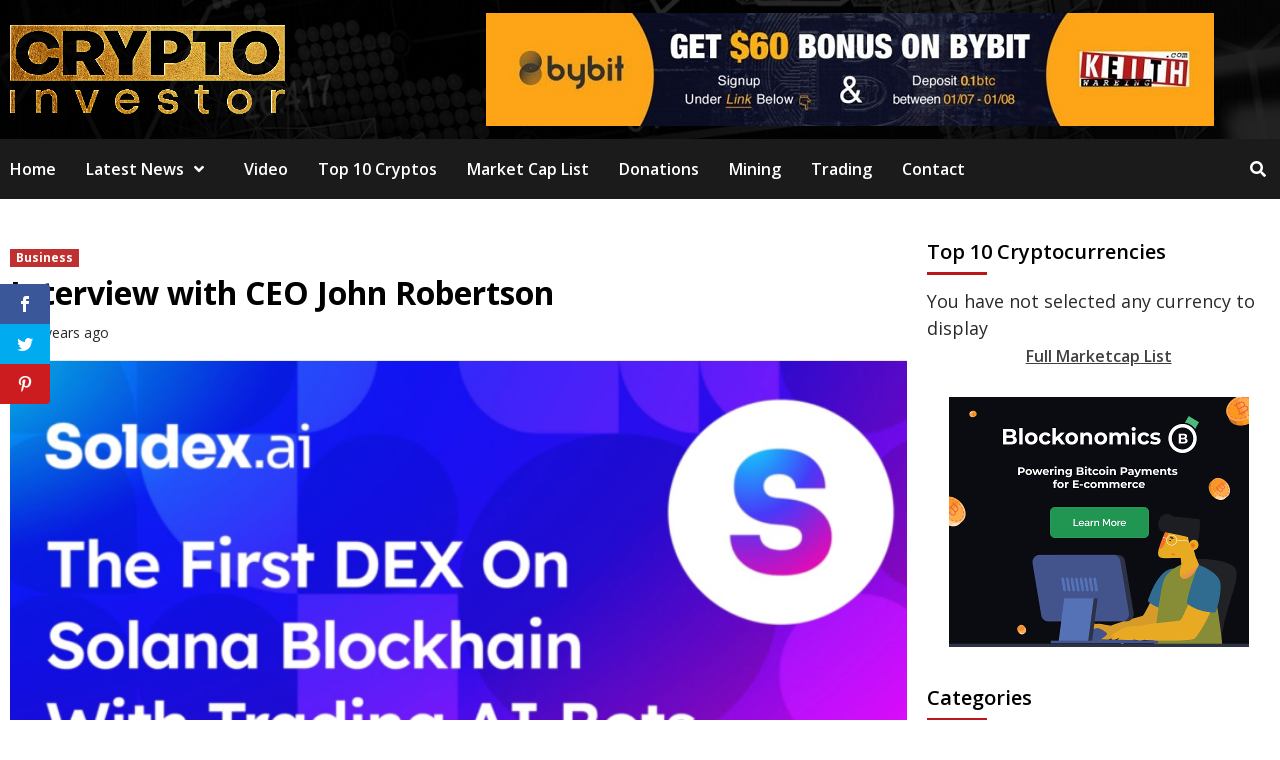

--- FILE ---
content_type: text/html; charset=UTF-8
request_url: https://ico-investor.com/interview-with-ceo-john-robertson/
body_size: 39952
content:
<!doctype html>
<html lang="en-US">
<head>
	
    <meta charset="UTF-8">
    <meta name="viewport" content="width=device-width, initial-scale=1">
    <link rel="profile" href="http://gmpg.org/xfn/11">

    <script>var et_site_url='https://ico-investor.com';var et_post_id='3451';function et_core_page_resource_fallback(a,b){"undefined"===typeof b&&(b=a.sheet.cssRules&&0===a.sheet.cssRules.length);b&&(a.onerror=null,a.onload=null,a.href?a.href=et_site_url+"/?et_core_page_resource="+a.id+et_post_id:a.src&&(a.src=et_site_url+"/?et_core_page_resource="+a.id+et_post_id))}
</script><meta name='robots' content='index, follow, max-image-preview:large, max-snippet:-1, max-video-preview:-1' />

	<!-- This site is optimized with the Yoast SEO plugin v26.8 - https://yoast.com/product/yoast-seo-wordpress/ -->
	<title>Interview with CEO John Robertson - Ico-Investor</title>
	<link rel="canonical" href="https://ico-investor.com/interview-with-ceo-john-robertson/" />
	<meta property="og:locale" content="en_US" />
	<meta property="og:type" content="article" />
	<meta property="og:title" content="Interview with CEO John Robertson - Ico-Investor" />
	<meta property="og:description" content="Facebook Twitter Pinterest It is no surprise that with wider cryptocurrency currency adoption things are..." />
	<meta property="og:url" content="https://ico-investor.com/interview-with-ceo-john-robertson/" />
	<meta property="og:site_name" content="Ico-Investor" />
	<meta property="article:published_time" content="2021-10-16T08:26:11+00:00" />
	<meta property="og:image" content="https://ico-investor.com/wp-content/uploads/2021/10/Interview-with-CEO-John-Robertson.png" />
	<meta property="og:image:width" content="1908" />
	<meta property="og:image:height" content="982" />
	<meta property="og:image:type" content="image/png" />
	<meta name="author" content="CryptoExpert" />
	<meta name="twitter:card" content="summary_large_image" />
	<meta name="twitter:label1" content="Written by" />
	<meta name="twitter:data1" content="CryptoExpert" />
	<meta name="twitter:label2" content="Est. reading time" />
	<meta name="twitter:data2" content="5 minutes" />
	<script type="application/ld+json" class="yoast-schema-graph">{"@context":"https://schema.org","@graph":[{"@type":"Article","@id":"https://ico-investor.com/interview-with-ceo-john-robertson/#article","isPartOf":{"@id":"https://ico-investor.com/interview-with-ceo-john-robertson/"},"author":{"name":"CryptoExpert","@id":"https://ico-investor.com/#/schema/person/e0604e8262100a2ce753bf848137ccc1"},"headline":"Interview with CEO John Robertson","datePublished":"2021-10-16T08:26:11+00:00","mainEntityOfPage":{"@id":"https://ico-investor.com/interview-with-ceo-john-robertson/"},"wordCount":1047,"commentCount":0,"publisher":{"@id":"https://ico-investor.com/#organization"},"image":{"@id":"https://ico-investor.com/interview-with-ceo-john-robertson/#primaryimage"},"thumbnailUrl":"https://ico-investor.com/wp-content/uploads/2021/10/Interview-with-CEO-John-Robertson.png","keywords":["Ethereum"],"articleSection":["Business"],"inLanguage":"en-US","potentialAction":[{"@type":"CommentAction","name":"Comment","target":["https://ico-investor.com/interview-with-ceo-john-robertson/#respond"]}]},{"@type":"WebPage","@id":"https://ico-investor.com/interview-with-ceo-john-robertson/","url":"https://ico-investor.com/interview-with-ceo-john-robertson/","name":"Interview with CEO John Robertson - Ico-Investor","isPartOf":{"@id":"https://ico-investor.com/#website"},"primaryImageOfPage":{"@id":"https://ico-investor.com/interview-with-ceo-john-robertson/#primaryimage"},"image":{"@id":"https://ico-investor.com/interview-with-ceo-john-robertson/#primaryimage"},"thumbnailUrl":"https://ico-investor.com/wp-content/uploads/2021/10/Interview-with-CEO-John-Robertson.png","datePublished":"2021-10-16T08:26:11+00:00","breadcrumb":{"@id":"https://ico-investor.com/interview-with-ceo-john-robertson/#breadcrumb"},"inLanguage":"en-US","potentialAction":[{"@type":"ReadAction","target":["https://ico-investor.com/interview-with-ceo-john-robertson/"]}]},{"@type":"ImageObject","inLanguage":"en-US","@id":"https://ico-investor.com/interview-with-ceo-john-robertson/#primaryimage","url":"https://ico-investor.com/wp-content/uploads/2021/10/Interview-with-CEO-John-Robertson.png","contentUrl":"https://ico-investor.com/wp-content/uploads/2021/10/Interview-with-CEO-John-Robertson.png","width":1908,"height":982,"caption":"Interview with CEO John Robertson"},{"@type":"BreadcrumbList","@id":"https://ico-investor.com/interview-with-ceo-john-robertson/#breadcrumb","itemListElement":[{"@type":"ListItem","position":1,"name":"Home","item":"https://ico-investor.com/"},{"@type":"ListItem","position":2,"name":"Blog","item":"https://ico-investor.com/blog/"},{"@type":"ListItem","position":3,"name":"Interview with CEO John Robertson"}]},{"@type":"WebSite","@id":"https://ico-investor.com/#website","url":"https://ico-investor.com/","name":"Ico-Investor","description":"Latest Bitcoin &amp; Cryptocurrency News","publisher":{"@id":"https://ico-investor.com/#organization"},"potentialAction":[{"@type":"SearchAction","target":{"@type":"EntryPoint","urlTemplate":"https://ico-investor.com/?s={search_term_string}"},"query-input":{"@type":"PropertyValueSpecification","valueRequired":true,"valueName":"search_term_string"}}],"inLanguage":"en-US"},{"@type":"Organization","@id":"https://ico-investor.com/#organization","name":"Ico-Investor","url":"https://ico-investor.com/","logo":{"@type":"ImageObject","inLanguage":"en-US","@id":"https://ico-investor.com/#/schema/logo/image/","url":"https://ico-investor.com/wp-content/uploads/2021/05/ICO_INVESTOR_LOGO_V2_GOLD.png","contentUrl":"https://ico-investor.com/wp-content/uploads/2021/05/ICO_INVESTOR_LOGO_V2_GOLD.png","width":1902,"height":622,"caption":"Ico-Investor"},"image":{"@id":"https://ico-investor.com/#/schema/logo/image/"}},{"@type":"Person","@id":"https://ico-investor.com/#/schema/person/e0604e8262100a2ce753bf848137ccc1","name":"CryptoExpert","image":{"@type":"ImageObject","inLanguage":"en-US","@id":"https://ico-investor.com/#/schema/person/image/","url":"https://secure.gravatar.com/avatar/308696f839fc409f9e1b1418b60423a43da2bda19d75dfcee54e92beeb2fdca5?s=96&d=mm&r=g","contentUrl":"https://secure.gravatar.com/avatar/308696f839fc409f9e1b1418b60423a43da2bda19d75dfcee54e92beeb2fdca5?s=96&d=mm&r=g","caption":"CryptoExpert"},"sameAs":["https://ico-investor.com"]}]}</script>
	<!-- / Yoast SEO plugin. -->


<link rel='dns-prefetch' href='//fonts.googleapis.com' />
<link rel="alternate" type="application/rss+xml" title="Ico-Investor &raquo; Feed" href="https://ico-investor.com/feed/" />
<link rel="alternate" type="application/rss+xml" title="Ico-Investor &raquo; Comments Feed" href="https://ico-investor.com/comments/feed/" />
<link rel="alternate" type="application/rss+xml" title="Ico-Investor &raquo; Interview with CEO John Robertson Comments Feed" href="https://ico-investor.com/interview-with-ceo-john-robertson/feed/" />
<link rel="alternate" title="oEmbed (JSON)" type="application/json+oembed" href="https://ico-investor.com/wp-json/oembed/1.0/embed?url=https%3A%2F%2Fico-investor.com%2Finterview-with-ceo-john-robertson%2F" />
<link rel="alternate" title="oEmbed (XML)" type="text/xml+oembed" href="https://ico-investor.com/wp-json/oembed/1.0/embed?url=https%3A%2F%2Fico-investor.com%2Finterview-with-ceo-john-robertson%2F&#038;format=xml" />
<style id='wp-img-auto-sizes-contain-inline-css' type='text/css'>
img:is([sizes=auto i],[sizes^="auto," i]){contain-intrinsic-size:3000px 1500px}
/*# sourceURL=wp-img-auto-sizes-contain-inline-css */
</style>
<link data-optimized="2" rel="stylesheet" href="https://ico-investor.com/wp-content/litespeed/css/aa7a242db84860dbf72932ea7c8b7472.css?ver=20526" />



<style id='global-styles-inline-css' type='text/css'>
:root{--wp--preset--aspect-ratio--square: 1;--wp--preset--aspect-ratio--4-3: 4/3;--wp--preset--aspect-ratio--3-4: 3/4;--wp--preset--aspect-ratio--3-2: 3/2;--wp--preset--aspect-ratio--2-3: 2/3;--wp--preset--aspect-ratio--16-9: 16/9;--wp--preset--aspect-ratio--9-16: 9/16;--wp--preset--color--black: #000000;--wp--preset--color--cyan-bluish-gray: #abb8c3;--wp--preset--color--white: #ffffff;--wp--preset--color--pale-pink: #f78da7;--wp--preset--color--vivid-red: #cf2e2e;--wp--preset--color--luminous-vivid-orange: #ff6900;--wp--preset--color--luminous-vivid-amber: #fcb900;--wp--preset--color--light-green-cyan: #7bdcb5;--wp--preset--color--vivid-green-cyan: #00d084;--wp--preset--color--pale-cyan-blue: #8ed1fc;--wp--preset--color--vivid-cyan-blue: #0693e3;--wp--preset--color--vivid-purple: #9b51e0;--wp--preset--gradient--vivid-cyan-blue-to-vivid-purple: linear-gradient(135deg,rgb(6,147,227) 0%,rgb(155,81,224) 100%);--wp--preset--gradient--light-green-cyan-to-vivid-green-cyan: linear-gradient(135deg,rgb(122,220,180) 0%,rgb(0,208,130) 100%);--wp--preset--gradient--luminous-vivid-amber-to-luminous-vivid-orange: linear-gradient(135deg,rgb(252,185,0) 0%,rgb(255,105,0) 100%);--wp--preset--gradient--luminous-vivid-orange-to-vivid-red: linear-gradient(135deg,rgb(255,105,0) 0%,rgb(207,46,46) 100%);--wp--preset--gradient--very-light-gray-to-cyan-bluish-gray: linear-gradient(135deg,rgb(238,238,238) 0%,rgb(169,184,195) 100%);--wp--preset--gradient--cool-to-warm-spectrum: linear-gradient(135deg,rgb(74,234,220) 0%,rgb(151,120,209) 20%,rgb(207,42,186) 40%,rgb(238,44,130) 60%,rgb(251,105,98) 80%,rgb(254,248,76) 100%);--wp--preset--gradient--blush-light-purple: linear-gradient(135deg,rgb(255,206,236) 0%,rgb(152,150,240) 100%);--wp--preset--gradient--blush-bordeaux: linear-gradient(135deg,rgb(254,205,165) 0%,rgb(254,45,45) 50%,rgb(107,0,62) 100%);--wp--preset--gradient--luminous-dusk: linear-gradient(135deg,rgb(255,203,112) 0%,rgb(199,81,192) 50%,rgb(65,88,208) 100%);--wp--preset--gradient--pale-ocean: linear-gradient(135deg,rgb(255,245,203) 0%,rgb(182,227,212) 50%,rgb(51,167,181) 100%);--wp--preset--gradient--electric-grass: linear-gradient(135deg,rgb(202,248,128) 0%,rgb(113,206,126) 100%);--wp--preset--gradient--midnight: linear-gradient(135deg,rgb(2,3,129) 0%,rgb(40,116,252) 100%);--wp--preset--font-size--small: 13px;--wp--preset--font-size--medium: 20px;--wp--preset--font-size--large: 36px;--wp--preset--font-size--x-large: 42px;--wp--preset--spacing--20: 0.44rem;--wp--preset--spacing--30: 0.67rem;--wp--preset--spacing--40: 1rem;--wp--preset--spacing--50: 1.5rem;--wp--preset--spacing--60: 2.25rem;--wp--preset--spacing--70: 3.38rem;--wp--preset--spacing--80: 5.06rem;--wp--preset--shadow--natural: 6px 6px 9px rgba(0, 0, 0, 0.2);--wp--preset--shadow--deep: 12px 12px 50px rgba(0, 0, 0, 0.4);--wp--preset--shadow--sharp: 6px 6px 0px rgba(0, 0, 0, 0.2);--wp--preset--shadow--outlined: 6px 6px 0px -3px rgb(255, 255, 255), 6px 6px rgb(0, 0, 0);--wp--preset--shadow--crisp: 6px 6px 0px rgb(0, 0, 0);}:where(.is-layout-flex){gap: 0.5em;}:where(.is-layout-grid){gap: 0.5em;}body .is-layout-flex{display: flex;}.is-layout-flex{flex-wrap: wrap;align-items: center;}.is-layout-flex > :is(*, div){margin: 0;}body .is-layout-grid{display: grid;}.is-layout-grid > :is(*, div){margin: 0;}:where(.wp-block-columns.is-layout-flex){gap: 2em;}:where(.wp-block-columns.is-layout-grid){gap: 2em;}:where(.wp-block-post-template.is-layout-flex){gap: 1.25em;}:where(.wp-block-post-template.is-layout-grid){gap: 1.25em;}.has-black-color{color: var(--wp--preset--color--black) !important;}.has-cyan-bluish-gray-color{color: var(--wp--preset--color--cyan-bluish-gray) !important;}.has-white-color{color: var(--wp--preset--color--white) !important;}.has-pale-pink-color{color: var(--wp--preset--color--pale-pink) !important;}.has-vivid-red-color{color: var(--wp--preset--color--vivid-red) !important;}.has-luminous-vivid-orange-color{color: var(--wp--preset--color--luminous-vivid-orange) !important;}.has-luminous-vivid-amber-color{color: var(--wp--preset--color--luminous-vivid-amber) !important;}.has-light-green-cyan-color{color: var(--wp--preset--color--light-green-cyan) !important;}.has-vivid-green-cyan-color{color: var(--wp--preset--color--vivid-green-cyan) !important;}.has-pale-cyan-blue-color{color: var(--wp--preset--color--pale-cyan-blue) !important;}.has-vivid-cyan-blue-color{color: var(--wp--preset--color--vivid-cyan-blue) !important;}.has-vivid-purple-color{color: var(--wp--preset--color--vivid-purple) !important;}.has-black-background-color{background-color: var(--wp--preset--color--black) !important;}.has-cyan-bluish-gray-background-color{background-color: var(--wp--preset--color--cyan-bluish-gray) !important;}.has-white-background-color{background-color: var(--wp--preset--color--white) !important;}.has-pale-pink-background-color{background-color: var(--wp--preset--color--pale-pink) !important;}.has-vivid-red-background-color{background-color: var(--wp--preset--color--vivid-red) !important;}.has-luminous-vivid-orange-background-color{background-color: var(--wp--preset--color--luminous-vivid-orange) !important;}.has-luminous-vivid-amber-background-color{background-color: var(--wp--preset--color--luminous-vivid-amber) !important;}.has-light-green-cyan-background-color{background-color: var(--wp--preset--color--light-green-cyan) !important;}.has-vivid-green-cyan-background-color{background-color: var(--wp--preset--color--vivid-green-cyan) !important;}.has-pale-cyan-blue-background-color{background-color: var(--wp--preset--color--pale-cyan-blue) !important;}.has-vivid-cyan-blue-background-color{background-color: var(--wp--preset--color--vivid-cyan-blue) !important;}.has-vivid-purple-background-color{background-color: var(--wp--preset--color--vivid-purple) !important;}.has-black-border-color{border-color: var(--wp--preset--color--black) !important;}.has-cyan-bluish-gray-border-color{border-color: var(--wp--preset--color--cyan-bluish-gray) !important;}.has-white-border-color{border-color: var(--wp--preset--color--white) !important;}.has-pale-pink-border-color{border-color: var(--wp--preset--color--pale-pink) !important;}.has-vivid-red-border-color{border-color: var(--wp--preset--color--vivid-red) !important;}.has-luminous-vivid-orange-border-color{border-color: var(--wp--preset--color--luminous-vivid-orange) !important;}.has-luminous-vivid-amber-border-color{border-color: var(--wp--preset--color--luminous-vivid-amber) !important;}.has-light-green-cyan-border-color{border-color: var(--wp--preset--color--light-green-cyan) !important;}.has-vivid-green-cyan-border-color{border-color: var(--wp--preset--color--vivid-green-cyan) !important;}.has-pale-cyan-blue-border-color{border-color: var(--wp--preset--color--pale-cyan-blue) !important;}.has-vivid-cyan-blue-border-color{border-color: var(--wp--preset--color--vivid-cyan-blue) !important;}.has-vivid-purple-border-color{border-color: var(--wp--preset--color--vivid-purple) !important;}.has-vivid-cyan-blue-to-vivid-purple-gradient-background{background: var(--wp--preset--gradient--vivid-cyan-blue-to-vivid-purple) !important;}.has-light-green-cyan-to-vivid-green-cyan-gradient-background{background: var(--wp--preset--gradient--light-green-cyan-to-vivid-green-cyan) !important;}.has-luminous-vivid-amber-to-luminous-vivid-orange-gradient-background{background: var(--wp--preset--gradient--luminous-vivid-amber-to-luminous-vivid-orange) !important;}.has-luminous-vivid-orange-to-vivid-red-gradient-background{background: var(--wp--preset--gradient--luminous-vivid-orange-to-vivid-red) !important;}.has-very-light-gray-to-cyan-bluish-gray-gradient-background{background: var(--wp--preset--gradient--very-light-gray-to-cyan-bluish-gray) !important;}.has-cool-to-warm-spectrum-gradient-background{background: var(--wp--preset--gradient--cool-to-warm-spectrum) !important;}.has-blush-light-purple-gradient-background{background: var(--wp--preset--gradient--blush-light-purple) !important;}.has-blush-bordeaux-gradient-background{background: var(--wp--preset--gradient--blush-bordeaux) !important;}.has-luminous-dusk-gradient-background{background: var(--wp--preset--gradient--luminous-dusk) !important;}.has-pale-ocean-gradient-background{background: var(--wp--preset--gradient--pale-ocean) !important;}.has-electric-grass-gradient-background{background: var(--wp--preset--gradient--electric-grass) !important;}.has-midnight-gradient-background{background: var(--wp--preset--gradient--midnight) !important;}.has-small-font-size{font-size: var(--wp--preset--font-size--small) !important;}.has-medium-font-size{font-size: var(--wp--preset--font-size--medium) !important;}.has-large-font-size{font-size: var(--wp--preset--font-size--large) !important;}.has-x-large-font-size{font-size: var(--wp--preset--font-size--x-large) !important;}
/*# sourceURL=global-styles-inline-css */
</style>




<style id='classic-theme-styles-inline-css' type='text/css'>
/*! This file is auto-generated */
.wp-block-button__link{color:#fff;background-color:#32373c;border-radius:9999px;box-shadow:none;text-decoration:none;padding:calc(.667em + 2px) calc(1.333em + 2px);font-size:1.125em}.wp-block-file__button{background:#32373c;color:#fff;text-decoration:none}
/*# sourceURL=/wp-includes/css/classic-themes.min.css */
</style>
<link rel='preload' as='style' onload='this.onload=null;this.rel="stylesheet"' id='cmc-bootstrap' href='https://ico-investor.com/wp-content/plugins/coin-market-cap/assets/css/libs/bootstrap.min.css?ver=4.4' type='text/css' media='all' />
<link rel='preload' as='style' onload='this.onload=null;this.rel="stylesheet"' id='cmc-icons' href='https://ico-investor.com/wp-content/plugins/coin-market-cap/assets/css/cmc-icons.min.css?ver=4.4' type='text/css' media='all' />


<link rel='stylesheet' id='et-gf-open-sans-css' href='https://fonts.googleapis.com/css?family=Open+Sans:400,700&#038;display=swap' type='text/css' media='all' />







<link rel='stylesheet' id='covernews-google-fonts-css' href='https://fonts.googleapis.com/css?family=Open%20Sans:400,400italic,600,700|Open%20Sans:400,400italic,600,700&#038;subset=latin,latin-ext&#038;display=swap' type='text/css' media='all' />

<style id='covernews-style-inline-css' type='text/css'>


                body .top-masthead {
        background: #353535;
        }


    
            body .top-masthead,
        body .top-masthead .top-navigation a:hover,
        body .top-masthead .top-navigation a {
        color: #ffffff;

        }

    
            body .offcanvas-menu span,
        body .primary-color {
        background-color: #2a2a2a;
        }

        body{
        color: #2a2a2a;
        }
    
            body .secondary-color,
        body button,
        body input[type="button"],
        body input[type="reset"],
        body input[type="submit"],
        body .site-content .search-form .search-submit,
        body .site-footer .search-form .search-submit,
        body .main-navigation,
        body .em-post-format i,
        body span.header-after:after,
        body #secondary .widget-title span:after,
        body .af-tabs.nav-tabs > li > a.active:after,
        body .af-tabs.nav-tabs > li > a:hover:after,
        body .exclusive-posts .exclusive-now,
        body span.trending-no,
        body .tagcloud a:hover{
        background: #bb1919;
        }


        body.dark .latest-posts-full .header-details-wrapper .entry-title a:hover,
        body.dark .entry-title a:visited:hover,
        body.dark .entry-title a:hover,
        body.dark h3.article-title.article-title-1 a:visited:hover,
        body.dark h3.article-title.article-title-1 a:hover,
        body.dark .trending-posts-carousel h3.article-title a:visited:hover,
        body.dark .trending-posts-carousel h3.article-title a:hover,
        body.dark .exclusive-slides a:visited:hover,
        body.dark .exclusive-slides a:hover,
        body.dark .article-title.article-title-1 a:visited:hover,
        body.dark .article-title.article-title-1 a:hover,
        body.dark .article-title a:visited:hover,
        body.dark .article-title a:hover,
        #wp-calendar caption,
        #wp-calendar td#today,
        .entry-title a:visited:hover,
        .entry-title a:hover,
        h3.article-title.article-title-1 a:visited:hover,
        h3.article-title.article-title-1 a:hover,
        .trending-posts-carousel h3.article-title a:visited:hover,
        .trending-posts-carousel h3.article-title a:hover,
        .exclusive-slides a:visited:hover,
        .exclusive-slides a:hover,
        .article-title.article-title-1 a:visited:hover,
        .article-title.article-title-1 a:hover,
        .article-title a:visited:hover,
        .article-title a:hover,
        body a:hover,
        body a:focus,
        body a:active,
        body .figure-categories-2 .cat-links a
        {
        color: #bb1919;
        }


        body #loader:after {

        border-left-color: #bb1919;

        }


    

        

        a{
        color: #404040;

        }

        .af-tabs.nav-tabs > li.active > a,
        .af-tabs.nav-tabs > li:hover > a,
        .af-tabs.nav-tabs > li:focus > a{
        color: #404040;
        }

        .social-widget-menu ul li a,
        .em-author-details ul li a,
        .tagcloud a {
        border-color: #404040;
        }

        a:visited{
        color: #404040;
        }
    
            body h1,
        body h2,
        body h2 span,
        body h3,
        body h4,
        body h5,
        body h6,
        body #primary .widget-title,
        body .af-tabs.nav-tabs > li.active > a, .af-tabs.nav-tabs > li:hover > a, .af-tabs.nav-tabs > li:focus > a{
        color: #000000;

        }
    
            body h1,
        body h2,
        body h2 span,
        body h3,
        body h4,
        body h5,
        body h6 {
        line-height: 1.3;
        }
    
    
        body .header-layout-2 .site-header .main-navigation.aft-sticky-navigation .site-branding .site-title a,
        body .main-navigation.aft-sticky-navigation span.af-mobile-site-title-wrap .site-title a,
        body .main-navigation .menu ul.menu-desktop > li > a:visited,
        body .main-navigation .menu ul.menu-desktop > li > a .fa-angle-down,
        body .main-navigation .menu ul.menu-desktop > li > a,
        body .search-icon,
        body .search-icon:visited,
        body .search-icon:hover,
        body .search-icon:focus,
        body .search-icon:active
        {
            color: #ffffff;
        }
        
        body .search-overlay.reveal-search .search-icon i.fa.fa-search:before,
        body .search-overlay.reveal-search .search-icon i.fa.fa-search:after,
        body .ham,
        body .ham:before, 
        body .ham:after,
        body .main-navigation ul>li>a:after
        {
        background-color: #ffffff;
        }
        @media only screen and (max-width: 991px) {
            .navigation-container ul li a{
                color: #ffffff;
            }
            .main-navigation .menu .menu-mobile li a button:before, 
            .main-navigation .menu .menu-mobile li a button:after{
                background-color: #ffffff;
            }
        }
    
    
        body span.menu-description
        {
        background: #353535;
        }

    
    
        body span.menu-description
        {
        color: #ffffff;
        }

    

    
        body h3.article-title.article-title-1 a,
        body .trending-posts-carousel h3.article-title a,
        body .exclusive-slides a
        {
        color: #404040;
        }

        body h3.article-title.article-title-1 a:visited,
        body .trending-posts-carousel h3.article-title a:visited,
        body .exclusive-slides a:visited
        {
        color: #404040;
        }

    
            body.dark .categorized-story .title-heading .article-title-2 a:visited:hover,
        body.dark .categorized-story .title-heading .article-title-2 a,
        body .categorized-story .title-heading .article-title-2 a:visited:hover,
        body .categorized-story .title-heading .article-title-2 a,
        body.dark .full-plus-list .spotlight-post:first-of-type figcaption h3 a:hover,
        body .full-plus-list .spotlight-post:first-of-type figcaption h3 a:hover,
        body.dark .slider-figcaption-1 .article-title a:visited:hover,
        body.dark .slider-figcaption-1 .article-title a:hover,
        .slider-figcaption-1 .article-title a:visited:hover,
        .slider-figcaption-1 .article-title a:hover,
        body .slider-figcaption-1 .slide-title a,
        body .categorized-story .title-heading .article-title-2 a,
        body .full-plus-list .spotlight-post:first-of-type figcaption h3 a{
        color: #ffffff;
        }

        body .slider-figcaption-1 .slide-title a:visited,
        body .categorized-story .title-heading .article-title-2 a:visited,
        body .full-plus-list .spotlight-post:first-of-type figcaption h3 a:visited{
        color: #ffffff;
        }


    
            body .figure-categories-bg .em-post-format:before{
        background: #ffffff;
        }
        body span.trending-no,
        body .em-post-format{
        color: #ffffff;
        }

    

            body,
        body button,
        body input,
        body select,
        body optgroup,
        body textarea {
        font-family: Open Sans;
        }

    
            body h1,
        body h2,
        body h3,
        body h4,
        body h5,
        body h6,
        body .main-navigation a,
        body .font-family-1,
        body .site-description,
        body .trending-posts-line,
        body .exclusive-posts,
        body .widget-title,
        body .em-widget-subtitle,
        body .grid-item-metadata .item-metadata,
        body .af-navcontrols .slide-count,
        body .figure-categories .cat-links,
        body .nav-links a {
        font-family: Open Sans;
        }

    

            .article-title, .site-branding .site-title, .main-navigation .menu ul li a, .slider-figcaption .slide-title {
        letter-spacing: 0px;
        line-height: 1.3;
        }

            <!--        category color starts-->

    
        body .figure-categories .cat-links a.category-color-1 {
        background-color: #bb1919;
        }

        body .trending-story .figure-categories .cat-links a.covernews-categories.category-color-1,
        body .list .spotlight-post .figure-categories .cat-links a.covernews-categories.category-color-1,
        body .full-plus-list .spotlight-post .figure-categories .cat-links a.covernews-categories.category-color-1,
        body .covernews_tabbed_posts_widget .figure-categories .cat-links a.covernews-categories.category-color-1,
        body .trending-posts-vertical-carousel .figure-categories .cat-links a.covernews-categories.category-color-1

        {
        color: #bb1919;
        }

        body .full-plus-list .spotlight-post:first-of-type .figure-categories .cat-links a.covernews-categories.category-color-1,
        body .full-plus-list .spotlight-post:first-of-type .figure-categories .cat-links a.covernews-categories,
        body .figure-categories .cat-links a.covernews-categories
        {
        color: #ffffff;
        background-color: #bb1919;
        }

        body span.header-after.category-color-1:after{
        background: #bb1919;
        }

    

    
        body .figure-categories .cat-links a.category-color-2 {
        background-color: #2a4051;
        }

        body .trending-story .figure-categories .cat-links a.covernews-categories.category-color-2,
        body .list .spotlight-post .figure-categories .cat-links a.covernews-categories.category-color-2,
        body .full-plus-list .spotlight-post .figure-categories .cat-links a.covernews-categories.category-color-2,
        body .covernews_tabbed_posts_widget .figure-categories .cat-links a.covernews-categories.category-color-2,
        body .trending-posts-vertical-carousel .figure-categories .cat-links a.covernews-categories.category-color-2
        {
        color: #2a4051;
        }

        body .full-plus-list .spotlight-post:first-of-type .figure-categories .cat-links a.covernews-categories.category-color-2{
        color: #ffffff;
        background-color: #2a4051;
        }

        body span.header-after.category-color-2:after{
        background: #2a4051;
        }
    
    
        body .figure-categories .cat-links a.category-color-3 {
        background-color: #d60000;
        }

        body .trending-story .figure-categories .cat-links a.covernews-categories.category-color-3,
        body .list .spotlight-post .figure-categories .cat-links a.covernews-categories.category-color-3,
        body .full-plus-list .spotlight-post .figure-categories .cat-links a.covernews-categories.category-color-3,
        body .covernews_tabbed_posts_widget .figure-categories .cat-links a.covernews-categories.category-color-3,
        body .trending-posts-vertical-carousel .figure-categories .cat-links a.covernews-categories.category-color-3
        {
        color: #d60000;
        }

        body .full-plus-list .spotlight-post:first-of-type .figure-categories .cat-links a.covernews-categories.category-color-3{
        color: #ffffff;
        background-color: #d60000;
        }

        body span.header-after.category-color-3:after{
        background: #d60000;
        }
    
    
        body .figure-categories .cat-links a.category-color-4 {
        background-color: #e91e63;
        }

        body .trending-story .figure-categories .cat-links a.covernews-categories.category-color-4,
        body .list .spotlight-post .figure-categories .cat-links a.covernews-categories.category-color-4,
        body .full-plus-list .spotlight-post .figure-categories .cat-links a.covernews-categories.category-color-4,
        body .covernews_tabbed_posts_widget .figure-categories .cat-links a.covernews-categories.category-color-4,
        body .trending-posts-vertical-carousel .figure-categories .cat-links a.covernews-categories.category-color-4
        {
        color: #e91e63;
        }

        body .full-plus-list .spotlight-post:first-of-type .figure-categories .cat-links a.covernews-categories.category-color-4{
        color: #ffffff;
        background-color: #e91e63;
        }

        body span.header-after.category-color-4:after{
        background: #e91e63;
        }
    
    
        body .figure-categories .cat-links a.category-color-5 {
        background-color: #f99500;
        }

        body .trending-story .figure-categories .cat-links a.covernews-categories.category-color-5,
        body .list .spotlight-post .figure-categories .cat-links a.covernews-categories.category-color-5,
        body .full-plus-list .spotlight-post .figure-categories .cat-links a.covernews-categories.category-color-5,
        body .covernews_tabbed_posts_widget .figure-categories .cat-links a.covernews-categories.category-color-5,
        body .trending-posts-vertical-carousel .figure-categories .cat-links a.covernews-categories.category-color-5
        {
        color: #f99500;
        }

        body .full-plus-list .spotlight-post:first-of-type .figure-categories .cat-links a.covernews-categories.category-color-5{
        color: #ffffff;
        background-color: #f99500;
        }

        body span.header-after.category-color-5:after{
        background: #f99500;
        }
    
    
        body .figure-categories .cat-links a.category-color-6 {
        background-color: #61c436;
        }

        body .trending-story .figure-categories .cat-links a.covernews-categories.category-color-6,
        body .list .spotlight-post .figure-categories .cat-links a.covernews-categories.category-color-6,
        body .full-plus-list .spotlight-post .figure-categories .cat-links a.covernews-categories.category-color-6,
        body .covernews_tabbed_posts_widget .figure-categories .cat-links a.covernews-categories.category-color-6,
        body .trending-posts-vertical-carousel .figure-categories .cat-links a.covernews-categories.category-color-6
        {
        color: #61c436;
        }

        body .full-plus-list .spotlight-post:first-of-type .figure-categories .cat-links a.covernews-categories.category-color-6{
        color: #ffffff;
        background-color: #61c436;
        }

        body span.header-after.category-color-6:after{
        background: #61c436;
        }
    
    
        body .figure-categories .cat-links a.category-color-7 {
        background-color: #a66bbe;
        }

        body .trending-story .figure-categories .cat-links a.covernews-categories.category-color-7,
        body .list .spotlight-post .figure-categories .cat-links a.covernews-categories.category-color-7,
        body .full-plus-list .spotlight-post .figure-categories .cat-links a.covernews-categories.category-color-7,
        body .covernews_tabbed_posts_widget .figure-categories .cat-links a.covernews-categories.category-color-7,
        body .trending-posts-vertical-carousel .figure-categories .cat-links a.covernews-categories.category-color-7
        {
        color: #a66bbe;
        }

        body .full-plus-list .spotlight-post:first-of-type .figure-categories .cat-links a.covernews-categories.category-color-7{
        color: #ffffff;
        background-color: #a66bbe;
        }

        body span.header-after.category-color-7:after{
        background: #a66bbe;
        }
    
    
        body .figure-categories .cat-links a.category-color-8 {
        background-color: #ffffff;
        color: #404040;
        }

        body .trending-story .figure-categories .cat-links a.covernews-categories.category-color-8,
        body .list .spotlight-post .figure-categories .cat-links a.covernews-categories.category-color-8,
        body .full-plus-list .spotlight-post .figure-categories .cat-links a.covernews-categories.category-color-8,
        body .covernews_tabbed_posts_widget .figure-categories .cat-links a.covernews-categories.category-color-8,
        body .trending-posts-vertical-carousel .figure-categories .cat-links a.covernews-categories.category-color-8
        {
        color: #404040;
        }

        body .full-plus-list .spotlight-post:first-of-type .figure-categories .cat-links a.covernews-categories.category-color-8{
        color: #404040;
        background-color: #ffffff;
        }

        body span.header-after.category-color-8:after{
        background: #ffffff;
        color: #404040;
        }
    
            body .site-footer .primary-footer{
        background: #1f2125;

        }

    
            body .site-footer,
        body .site-footer .widget-title span,
        body .site-footer .site-title a,
        body .site-footer .site-description,
        body .site-footer a {
        color: #ffffff;

        }

        .site-footer .social-widget-menu ul li a,
        .site-footer .em-author-details ul li a,
        .site-footer .tagcloud a
        {
        border-color: #ffffff;
        }

        .site-footer a:visited {
        color: #ffffff;
        }


    
                body .site-info {
        background: #000000;

        }

    
            body .site-info,
        body .site-info a {
        color: #ffffff;

        }

    
                body .mailchimp-block {
        background: #66ce65;

        }
    

            body .mc4wp-form-fields input[type="text"], body .mc4wp-form-fields input[type="email"] {
        border-color: #4d5b73;

    }
        
    
            @media only screen and (min-width: 1025px) and (max-width: 1599px) {
            body .covernews_posts_slider_widget .slider-figcaption .slide-title,
            body .af-main-banner .slider-figcaption .slide-title {
            font-size: 35px;
            }
        }


    

    
        body,
        button,
        input,
        select,
        optgroup,
        textarea,
        body .entry-content-wrap,
        

        {
        font-size: 18px;
        }

        blockquote{
            font-size: calc(18px + 20%);
        }

    
    
        body blockquote cite,
        body .nav-previous a,
        body .nav-next a,
        body .af-tabs.nav-tabs > li > a,
        body #secondary .af-tabs.nav-tabs > li > a,
        body #primary .af-tabs.nav-tabs > li > a,
        body footer .widget-title,
        body #secondary .widget-title span,
        body span.header-after
        {
        font-size: 20px;
        }

    
    
        body .covernews_single_col_categorised_posts .article-title,
        body .full .spotlight-post figcaption h3 a,
        body .full-plus-list .spotlight-post:first-of-type figcaption h3 a,
        body .categorized-story .title-heading .article-title-2
        {
        font-size: 18px;
        }

        @media only screen and (max-width: 767px){
            body .covernews_single_col_categorised_posts .article-title,
            body .full .spotlight-post figcaption h3 a,
            body .covernews_posts_slider_widget .slider-figcaption .slide-title,
            body .full-plus-list .spotlight-post:first-of-type figcaption h3 a,
            body .categorized-story .title-heading .article-title-2
            {
                font-size: 20px;
            }
        }

    
            body .widget_recent_comments li a,
        body .widget_pages li a,
        body .widget_archive li a,
        body .widget_meta li a,
        body .widget_categories li,
        body .widget_nav_menu li a,
        body .widget_recent_entries li a,
        body .article-title
        {
        font-size: 16px;
        }

    

    
        body.archive .content-area .page-title,
        body.search-results .content-area .header-title-wrapper .page-title,
        body header.entry-header h1.entry-title{
        font-size: 50px;
        }

    
            body #primary .em-widget-subtitle {
        font-size: 20px;
        }

    
    .elementor-template-full-width .elementor-section.elementor-section-full_width > .elementor-container,
    .elementor-template-full-width .elementor-section.elementor-section-boxed > .elementor-container{
        max-width: 1200px;
    }
    @media (min-width: 1600px){
        .elementor-template-full-width .elementor-section.elementor-section-full_width > .elementor-container,
        .elementor-template-full-width .elementor-section.elementor-section-boxed > .elementor-container{
            max-width: 1600px;
        }
    }
            
        }
        <!--        end if media query-->

        
/*# sourceURL=covernews-style-inline-css */
</style>
<script type="text/javascript" src="https://ico-investor.com/wp-includes/js/jquery/jquery.min.js?ver=3.7.1" id="jquery-core-js"></script>
<script type="text/javascript" src="https://ico-investor.com/wp-includes/js/jquery/jquery-migrate.min.js?ver=3.4.1" id="jquery-migrate-js"></script>
<script type="text/javascript" src="https://ico-investor.com/wp-content/plugins/blockspare/assets/js/countup/waypoints.min.js?ver=6.9" id="waypoint-js"></script>
<script type="text/javascript" src="https://ico-investor.com/wp-content/plugins/blockspare/assets/js/countup/jquery.counterup.min.js?ver=1" id="countup-js"></script>
<script type="text/javascript" src="https://ico-investor.com/wp-content/plugins/wp-automatic/js/main-front.js?ver=6.9" id="wp_automatic_gallery-js"></script>
<script type='text/javascript' src='https://ico-investor.com/?wpstealthadsjs=1&amp;ver=6.9' async></script>
<script type="text/javascript" src="https://ico-investor.com/wp-content/themes/covernews-webbylynx/custom-script.js?ver=6.9" id="custom-script-js"></script>
<link rel="https://api.w.org/" href="https://ico-investor.com/wp-json/" /><link rel="alternate" title="JSON" type="application/json" href="https://ico-investor.com/wp-json/wp/v2/posts/3451" /><link rel="EditURI" type="application/rsd+xml" title="RSD" href="https://ico-investor.com/xmlrpc.php?rsd" />
<meta name="generator" content="WordPress 6.9" />
<link rel='shortlink' href='https://ico-investor.com/?p=3451' />
<style type="text/css" id="et-social-custom-css">
				 @media (max-width: 768px) { .et_monarch .et_social_left .et_social_network_label { margin-left: 35px; padding: 4px 8px 10px 10px; } .et_monarch .et_social_networks .et_social_icon, .et_monarch .et_social_networks .et_social_icon:before, .et_monarch .et_social_networks .et_social_icon:after { width: 35px; height: 35px; line-height: 35px; } .et_monarch .et_social_inline_top { margin-bottom: 0px; } }
			</style><link rel="preload" href="https://ico-investor.com/wp-content/plugins/monarch/core/admin/fonts/modules.ttf" as="font" crossorigin="anonymous">        <style type="text/css">
                        body .masthead-banner.data-bg:before {
                background: rgba(0,0,0,0);
            }
                        .site-title,
            .site-description {
                position: absolute;
                clip: rect(1px, 1px, 1px, 1px);
                display: none;
            }

            

        </style>
        <link rel="icon" href="https://ico-investor.com/wp-content/uploads/2021/05/favicon-150x150.png" sizes="32x32" />
<link rel="icon" href="https://ico-investor.com/wp-content/uploads/2021/05/favicon.png" sizes="192x192" />
<link rel="apple-touch-icon" href="https://ico-investor.com/wp-content/uploads/2021/05/favicon.png" />
<meta name="msapplication-TileImage" content="https://ico-investor.com/wp-content/uploads/2021/05/favicon.png" />
		<style type="text/css" id="wp-custom-css">
			/*GLOBAL*/
html, body {
    max-width: 100%;
    overflow-x: hidden;
}
body {
	background: white;
}
#masthead {
	background: white;
}

.amcharts-balloon-div div {
	min-width: 100px!important;
}
.amcharts-balloon-div.amcharts-balloon-div-g1 div {
	min-width: 185px!important;
}

.masthead-banner  {
	min-height: 80px;
	display: flex;
  align-items: center;
}
.banner-promotions-wrapper {
	margin: 5px 0;
}

.textwidget iframe {
	max-width: 300px;
	display: block;
	margin: 0 auto;
}

.custom-logo {
	max-height: 90px;
  width: auto;
	-webkit-backface-visibility: hidden;
  -webkit-transform: translateZ(0) scale(1, 1);
}

.cmc-tabsBtn[data-id="#cmc-container-twitter-feeds"] {
	display: none;
}

.ccpw-widget {
	font-family: Helvetica,Arial,sans-serif;
}
.ccpw-widget .live_c {
	font-weight: 600;
}
.ccpw-widget .cmc_links .name {
	font-size: 12px;
}
.ccpw-widget .ccpw_table span.symbol {
	font-size: 12px;
}
.ccpw-widget thead th {
	font-weight: 400;
}

/*GLOBAL*/

/*CONTAINER MEDIA 992, 768, 1200, 1600*/


@media (min-width: 1200px) {
	#primary {
		width: 72%;
	}
	#secondary {
		width: 28%;
	}
	
/* 	.entry-title {
		font-size: 40px!important;
	}
	.author-links span{
		font-size: 16px!important;
	} */
	.trending-story .slick-slide a{
	font-size: 13px!important;
}
	.trending-story .slick-slide figcaption{
	padding: 0 5px 0 15px
}
	
	.main-slider .slick-slide h3{
	font-size: 32px!important;
	line-height: 1.2
}
	.af-main-banner-editors-picks h3 a {
		font-size: 16px!important;
	}
	.covernews_Posts_Grid .spotlight-post figcaption{
		width: 65%;
		padding: 10px 15px;
		
	}
	.covernews_Posts_Grid .spotlight-post figcaption h3 a {
		font-size: 13px!important;
	}
	
}
@media (min-width: 1600px) {
	#primary {
		width: 72%;
	}
	#secondary {
		width: 28%;
	}
	.container {
    max-width: 1240px!important;
}
/* 	.entry-title {
		font-size: 40px!important;
	}
	.author-links span{
		font-size: 16px!important;
	} */
	.trending-story .slick-slide a{
	font-size: 13px!important;
}
	.trending-story .slick-slide figcaption{
	padding: 0 5px 0 15px
}
	
	.main-slider .slick-slide h3{
	font-size: 32px!important;
	line-height: 1.2
}
	.af-main-banner-editors-picks h3 a {
		font-size: 16px!important;
	}
	.covernews_Posts_Grid .spotlight-post figcaption{
		width: 64%;
		padding: 10px 15px;
		
	}
	.covernews_Posts_Grid .spotlight-post figcaption h3 a {
		font-size: 15px!important;
	}
	
}


/*CONTAINER*/

/*FONTS*/

/*FONTS*/

/* VIDEO POST FORMAT STYLE*/

.af-single-article.category-video .aft-post-thumbnail-wrapper{
	display:none;
}

.entry-content iframe {
		width: 1000px!important;
}
/* VIDEO POST FORMAT STYLE*/

/* POST */
.entry-content {
	padding: 20px;
}
/* POST */

/* HEADER*/
#site-navigation {
	background: #1b1b1b;
}
.sub-menu li a:hover {
    text-decoration-color: #ff4000;
    color: #FFC100;
}

/* HEADER*/



/*SIDEBAR MARKETCAP LINK*/
.market-list-link {
	font-size: 16px;
	font-weight: 600
}
/*SIDEBAR MARKETCAP LINK*/
/*SIDEBAR TOP CURRENCY WIDGET*/
#ccpw-list-widget-687 .ccpw_table {
	font-size: 16px!important;
}

/*SIDEBAR TOP CURRENCY WIDGET*/

/* custom styles */

body {
	padding-bottom: 30px;
}

.primary-footer {
    padding-top: 25px;
}

header.site-header .masthead-banner {
	padding: 0;
}
header.site-header .masthead-banner .row {
	display: flex;
	align-items: center;
}

.data-bg-categorised {
	height: 175px;
}

.single-post h1, .page h1 {
	font-size: 32px!important;
}
.single-post .author-links {
	font-size: 14px!important;
}
.posts-author {
	display: none!important; 
}
.hentry .entry-header-details {
	padding: 15px 0;
}

.site-info {
	font-size: 15px;
	padding: 10px 0;
}

.widget .ccpw_table .ccpw_icon.ccpw_coin_logo {
	height: 24px!important;
  width: 24px!important;
}
.widget .ccpw_table .ccpw_coin_info {
	width: calc(100% - 30px)!important;
}


@media (min-width: 768px) {
	.af-main-banner-latest-posts .col-sm-15.latest-posts-grid {
		width: 25%;
	}
}
@media (min-width: 768px) and (max-width: 1200px) {
	.home .for-main-row .main-story-wrapper {
		width: 66%;
	}
	.home .for-main-row .categorized-story {
		width: 34%;
	}
}

@media (max-width: 1200px) {
	.home .trending-story {
		display: none;
	}
}
@media (max-width: 991px) {
	header.site-header .masthead-banner .col-md-8 {
		display: none
	}
	header.site-header .custom-logo {
		max-height: 70px;
    width: auto;
    max-width: 100%;
    padding: 5px 0;
	}
	.single-post h1, .page h1 {
		font-size: 26px!important;
	}
	.primary-footer {
    padding-bottom: 15px;
	}
}

@media (max-width: 768px) {
	
	#ai_widget-7, #ai_widget-10, #covernews_single_col_categorised_posts-3, #covernews_double_col_categorised_posts-5, .home .af-main-banner-latest-posts {
		display: none!important;
	}
	#main > a {
		display: none!important;
	}
	.entry-content {
    padding: 15px 5px;
	}
	
	.cmc_links {
		display: flex;
    justify-content: flex-start;
    align-items: center;
	}
	.cmc_links .ccpw_icon {
		width: auto;
	}
	.cmc_links .name {
		width: auto!important;
	}
	.cmc_links .symbol {
		margin-left: 10px;
	}
	
	body {
		padding-bottom: 0;
	}
	
	.header-image-default .masthead-banner.data-bg {
		background-position: left;
	}
	
	.masthead-banner .container {
		width: 100%;
	}
	
}

@media (max-width: 575px) {
	.for-main-row h3 {
		font-size: 18px!important;
		overflow: hidden;
   text-overflow: ellipsis;
   display: -webkit-box;
   -webkit-line-clamp: 5; /* number of lines to show */
   -webkit-box-orient: vertical;
	}
	
}



/* Crypto List */

.cmc_search {
    width: auto!important;
}

/* Crypto List */


/* Disable Sidebar on some pages */

.page-id-294 #ai_widget-6, .page-id-294 #covernews_single_col_categorised_posts-2, .page-id-294 #wpstealthads_widget-2 {
	display: none!important;
}
.page-id-166 #wpstealthads_widget-2 {
	display: none!important;
}

.page-id-684 #covernews_single_col_categorised_posts-2, .page-id-684 #wpstealthads_widget-2{
	display: none;
}

.page-id-1667 #covernews_single_col_categorised_posts-2 {
	display: none;
}

/* Disable Sidebar on some pages */

/* Sidebar 10 coins widget */

.ccpw_table.style-4.table>tbody>tr>td:nth-of-type(1), .ccpw_table.style-4.table>thead>tr>th:nth-of-type(1) {
	width: auto!important;
}

#wid-687 {
	font-size: 12px!important;
}

.ccpw_coin_cont, .live_c {
	padding: 2px!important;
}

/* Sidebar 10 coins widget */
/* Ticket style */
.tickercontainer li.price-plus .live-pricing {
	background-color: #4fc764!important;
}
/* Ticket style */
body .ccpw-footer-ticker-fixedbar {
	top: unset!important;
}
@media (min-width: 1600px) {
	.covernews_double_col_categorised_posts .data-bg-categorised {
    height: 160px;
	}
	.af-main-banner-featured-posts .data-bg-featured {
    height: 130px;
}

}
@media (max-width: 426px) {
	.covernews_double_col_categorised_posts .data-bg-categorised, .af-main-banner-featured-posts .data-bg-featured, .af-main-banner-editors-picks .data-bg-featured {
		height: 200px!important;
	}
	
}
		</style>
			
	





</head>

<body class="wp-singular post-template-default single single-post postid-3451 single-format-standard wp-custom-logo wp-embed-responsive wp-theme-covernews-pro wp-child-theme-covernews-webbylynx et_monarch default-content-layout aft-sticky-sidebar default single-content-mode-default header-image-default align-content-left">

    <div id="af-preloader">
        <div id="loader-wrapper">
            <div id="loader"></div>
        </div>
    </div>

<div id="page" class="site">
    <a class="skip-link screen-reader-text" href="#content">Skip to content</a>

<div class="header-layout-1">
<header id="masthead" class="site-header">
        <div class="masthead-banner data-bg" data-background="https://ico-investor.com/wp-content/uploads/2021/05/TOP_CRYPTO_HEADER_WEBSITE_V2-2.jpg">
        <div class="container">
            <div class="row">
                <div class="col-md-4">
                    <div class="site-branding">
                        <a href="https://ico-investor.com/" class="custom-logo-link" rel="home"><img data-lazyloaded="1" src="[data-uri]" width="1902" height="622" data-src="https://ico-investor.com/wp-content/uploads/2021/05/ICO_INVESTOR_LOGO_V2_GOLD.png" class="custom-logo" alt="Ico-Investor" decoding="async" fetchpriority="high" data-srcset="https://ico-investor.com/wp-content/uploads/2021/05/ICO_INVESTOR_LOGO_V2_GOLD.png 1902w, https://ico-investor.com/wp-content/uploads/2021/05/ICO_INVESTOR_LOGO_V2_GOLD-300x98.png 300w, https://ico-investor.com/wp-content/uploads/2021/05/ICO_INVESTOR_LOGO_V2_GOLD-1024x335.png 1024w, https://ico-investor.com/wp-content/uploads/2021/05/ICO_INVESTOR_LOGO_V2_GOLD-768x251.png 768w" data-sizes="(max-width: 1902px) 100vw, 1902px" /><noscript><img width="1902" height="622" src="https://ico-investor.com/wp-content/uploads/2021/05/ICO_INVESTOR_LOGO_V2_GOLD.png" class="custom-logo" alt="Ico-Investor" decoding="async" fetchpriority="high" srcset="https://ico-investor.com/wp-content/uploads/2021/05/ICO_INVESTOR_LOGO_V2_GOLD.png 1902w, https://ico-investor.com/wp-content/uploads/2021/05/ICO_INVESTOR_LOGO_V2_GOLD-300x98.png 300w, https://ico-investor.com/wp-content/uploads/2021/05/ICO_INVESTOR_LOGO_V2_GOLD-1024x335.png 1024w, https://ico-investor.com/wp-content/uploads/2021/05/ICO_INVESTOR_LOGO_V2_GOLD-768x251.png 768w" sizes="(max-width: 1902px) 100vw, 1902px" /></noscript></a>                            <p class="site-title font-family-1">
                                <a href="https://ico-investor.com/"
                                   rel="home">Ico-Investor</a>
                            </p>
                        
                                                    <p class="site-description">Latest Bitcoin &amp; Cryptocurrency News</p>
                                            </div>
                </div>
                <div class="col-md-8">
                                         <div class="banner-promotions-wrapper">
                    <div class="promotion-section">
                        <div id="ai_widget-9" class="widget covernews-widget block-widget"><div class='code-block code-block-2' style='margin: 8px auto; text-align: center; display: block; clear: both;'>
<a href="/go/bybit" target="_blank" rel="nofollow"><img data-lazyloaded="1" src="[data-uri]" data-src="/wp-content/uploads/2021/05/bybit-offer-1-728x101-1.jpg" alt="Bybit" loading="lazy"><noscript><img src="/wp-content/uploads/2021/05/bybit-offer-1-728x101-1.jpg" alt="Bybit" loading="lazy"></noscript></a></div>
</div>                    </div>
                </div>
                                </div>
            </div>
        </div>
    </div>
    <nav id="site-navigation" class="main-navigation">
        <div class="container">
            <div class="row">
                <div class="kol-12">
                    <div class="navigation-container">


                        <span class="toggle-menu" aria-controls="primary-menu" aria-expanded="false">
                            <a href="javascript:void(0)" class="aft-void-menu">
                                <span class="screen-reader-text">Primary Menu</span>
                                 <i class="ham"></i>
                            </a>
                        </span>
                        <span class="af-mobile-site-title-wrap">
                            <a href="https://ico-investor.com/" class="custom-logo-link" rel="home"><img data-lazyloaded="1" src="[data-uri]" width="1902" height="622" data-src="https://ico-investor.com/wp-content/uploads/2021/05/ICO_INVESTOR_LOGO_V2_GOLD.png" class="custom-logo" alt="Ico-Investor" decoding="async" data-srcset="https://ico-investor.com/wp-content/uploads/2021/05/ICO_INVESTOR_LOGO_V2_GOLD.png 1902w, https://ico-investor.com/wp-content/uploads/2021/05/ICO_INVESTOR_LOGO_V2_GOLD-300x98.png 300w, https://ico-investor.com/wp-content/uploads/2021/05/ICO_INVESTOR_LOGO_V2_GOLD-1024x335.png 1024w, https://ico-investor.com/wp-content/uploads/2021/05/ICO_INVESTOR_LOGO_V2_GOLD-768x251.png 768w" data-sizes="(max-width: 1902px) 100vw, 1902px" /><noscript><img width="1902" height="622" src="https://ico-investor.com/wp-content/uploads/2021/05/ICO_INVESTOR_LOGO_V2_GOLD.png" class="custom-logo" alt="Ico-Investor" decoding="async" srcset="https://ico-investor.com/wp-content/uploads/2021/05/ICO_INVESTOR_LOGO_V2_GOLD.png 1902w, https://ico-investor.com/wp-content/uploads/2021/05/ICO_INVESTOR_LOGO_V2_GOLD-300x98.png 300w, https://ico-investor.com/wp-content/uploads/2021/05/ICO_INVESTOR_LOGO_V2_GOLD-1024x335.png 1024w, https://ico-investor.com/wp-content/uploads/2021/05/ICO_INVESTOR_LOGO_V2_GOLD-768x251.png 768w" sizes="(max-width: 1902px) 100vw, 1902px" /></noscript></a>                            <p class="site-title font-family-1">
                                <a href="https://ico-investor.com/"
                                   rel="home">Ico-Investor</a>
                            </p>
                        </span>
                        <div class="menu main-menu"><ul id="primary-menu" class="menu"><li id="menu-item-270" class="menu-item menu-item-type-post_type menu-item-object-page menu-item-home menu-item-270"><a href="https://ico-investor.com/">Home</a></li>
<li id="menu-item-271" class="menu-item menu-item-type-post_type menu-item-object-page current_page_parent menu-item-has-children menu-item-271"><a href="https://ico-investor.com/blog/">Latest News</a>
<ul class="sub-menu">
	<li id="menu-item-273" class="menu-item menu-item-type-taxonomy menu-item-object-category menu-item-273"><a href="https://ico-investor.com/category/bitcoin-news/">Bitcoin News</a></li>
	<li id="menu-item-272" class="menu-item menu-item-type-taxonomy menu-item-object-category menu-item-272"><a href="https://ico-investor.com/category/altcoin-news/">Altcoin News</a></li>
	<li id="menu-item-275" class="menu-item menu-item-type-taxonomy menu-item-object-category menu-item-275"><a href="https://ico-investor.com/category/ethereum-news/">Ethereum News</a></li>
	<li id="menu-item-274" class="menu-item menu-item-type-taxonomy menu-item-object-category menu-item-274"><a href="https://ico-investor.com/category/blockchain-news/">Blockchain News</a></li>
	<li id="menu-item-1201" class="menu-item menu-item-type-taxonomy menu-item-object-category menu-item-1201"><a href="https://ico-investor.com/category/doge-news/">Doge News</a></li>
	<li id="menu-item-2508" class="menu-item menu-item-type-taxonomy menu-item-object-category menu-item-2508"><a href="https://ico-investor.com/category/nft-news/">NFT News</a></li>
	<li id="menu-item-276" class="menu-item menu-item-type-taxonomy menu-item-object-category menu-item-276"><a href="https://ico-investor.com/category/market-analysis/">Market Analysis</a></li>
	<li id="menu-item-2583" class="menu-item menu-item-type-taxonomy menu-item-object-category current-post-ancestor current-menu-parent current-post-parent menu-item-2583"><a href="https://ico-investor.com/category/business/">Business</a></li>
	<li id="menu-item-2584" class="menu-item menu-item-type-taxonomy menu-item-object-category menu-item-2584"><a href="https://ico-investor.com/category/finance/">Finance</a></li>
	<li id="menu-item-2586" class="menu-item menu-item-type-taxonomy menu-item-object-category menu-item-2586"><a href="https://ico-investor.com/category/politics/">Politics</a></li>
	<li id="menu-item-2585" class="menu-item menu-item-type-taxonomy menu-item-object-category menu-item-2585"><a href="https://ico-investor.com/category/mining/">Mining</a></li>
	<li id="menu-item-2587" class="menu-item menu-item-type-taxonomy menu-item-object-category menu-item-2587"><a href="https://ico-investor.com/category/regulation/">Regulation</a></li>
	<li id="menu-item-2588" class="menu-item menu-item-type-taxonomy menu-item-object-category menu-item-2588"><a href="https://ico-investor.com/category/technology/">Technology</a></li>
</ul>
</li>
<li id="menu-item-2836" class="menu-item menu-item-type-taxonomy menu-item-object-category menu-item-2836"><a href="https://ico-investor.com/category/video/">Video</a></li>
<li id="menu-item-277" class="menu-item menu-item-type-taxonomy menu-item-object-category menu-item-277"><a href="https://ico-investor.com/category/trending-cryptos/">Top 10 Cryptos</a></li>
<li id="menu-item-690" class="menu-item menu-item-type-post_type menu-item-object-page menu-item-690"><a href="https://ico-investor.com/trending-cryptocurrencies-list/">Market Cap List</a></li>
<li id="menu-item-284" class="menu-item menu-item-type-post_type menu-item-object-page menu-item-284"><a href="https://ico-investor.com/crypto-donations/">Donations</a></li>
<li id="menu-item-289" class="menu-item menu-item-type-post_type menu-item-object-page menu-item-289"><a href="https://ico-investor.com/cloud-mining/">Mining</a></li>
<li id="menu-item-288" class="menu-item menu-item-type-post_type menu-item-object-page menu-item-288"><a href="https://ico-investor.com/buy-sell-bitcoin-and-other-cryptocurrencies/">Trading</a></li>
<li id="menu-item-744" class="menu-item menu-item-type-post_type menu-item-object-page menu-item-744"><a href="https://ico-investor.com/contact/">Contact</a></li>
</ul></div>
                        <div class="cart-search">
                            <div class="af-search-wrap">
                                <div class="search-overlay">
                                    <a href="#" title="Search" class="search-icon">
                                        <i class="fa fa-search"></i>
                                    </a>
                                    <div class="af-search-form">
                                        <form role="search" method="get" class="search-form" action="https://ico-investor.com/">
				<label>
					<span class="screen-reader-text">Search for:</span>
					<input type="search" class="search-field" placeholder="Search &hellip;" value="" name="s" />
				</label>
				<input type="submit" class="search-submit" value="Search" />
			</form>                                    </div>
                                </div>
                            </div>
                        </div>


                    </div>
                </div>
            </div>
        </div>
    </nav>
</header>

</div>

    <div id="content" class="container">
        <div class="row">
                <div id="primary" class="content-area">
                    <main id="main" class="site-main">

                                                    <article id="post-3451" class="af-single-article post-3451 post type-post status-publish format-standard has-post-thumbnail hentry category-business tag-ethereum">
                                <div class="entry-content-wrap">
                                    <header class="entry-header">

    <div class="header-details-wrapper">
        <div class="entry-header-details">
                            <div class="figure-categories figure-categories-bg">
                                        <ul class="cat-links"><li class="meta-category">
                             <a class="covernews-categories category-color-1" href="https://ico-investor.com/category/business/" alt="View all posts in Business"> 
                                 Business
                             </a>
                        </li></ul>                </div>
                        <h1 class="entry-title">Interview with CEO John Robertson</h1>
            
                
        <span class="author-links">
                            <span class="item-metadata posts-date">
                <i class="far fa-clock"></i>
                    4 years ago            </span>
                        
                <span class="item-metadata posts-author">
            <a href="https://ico-investor.com/author/admin/">
                CryptoExpert            </a>
        </span>
                    </span>
                        

                    </div>
    </div>
        <div class="aft-post-thumbnail-wrapper">    
                    <div class="post-thumbnail full-width-image">
                    <img data-lazyloaded="1" src="[data-uri]" width="640" height="329" data-src="https://ico-investor.com/wp-content/uploads/2021/10/Interview-with-CEO-John-Robertson-1024x527.png" class="attachment-large size-large wp-post-image" alt="Interview with CEO John Robertson" decoding="async" data-srcset="https://ico-investor.com/wp-content/uploads/2021/10/Interview-with-CEO-John-Robertson-1024x527.png 1024w, https://ico-investor.com/wp-content/uploads/2021/10/Interview-with-CEO-John-Robertson-300x154.png 300w, https://ico-investor.com/wp-content/uploads/2021/10/Interview-with-CEO-John-Robertson-768x395.png 768w, https://ico-investor.com/wp-content/uploads/2021/10/Interview-with-CEO-John-Robertson.png 1908w" data-sizes="(max-width: 640px) 100vw, 640px" /><noscript><img width="640" height="329" src="https://ico-investor.com/wp-content/uploads/2021/10/Interview-with-CEO-John-Robertson-1024x527.png" class="attachment-large size-large wp-post-image" alt="Interview with CEO John Robertson" decoding="async" srcset="https://ico-investor.com/wp-content/uploads/2021/10/Interview-with-CEO-John-Robertson-1024x527.png 1024w, https://ico-investor.com/wp-content/uploads/2021/10/Interview-with-CEO-John-Robertson-300x154.png 300w, https://ico-investor.com/wp-content/uploads/2021/10/Interview-with-CEO-John-Robertson-768x395.png 768w, https://ico-investor.com/wp-content/uploads/2021/10/Interview-with-CEO-John-Robertson.png 1908w" sizes="(max-width: 640px) 100vw, 640px" /></noscript>                </div>
            
                </div>
</header><!-- .entry-header -->                                    

    <div class="entry-content">
        <div class="et_social_inline et_social_mobile_on et_social_inline_top">
				<div class="et_social_networks et_social_autowidth et_social_simple et_social_rounded et_social_left et_social_no_animation et_social_withnetworknames et_social_outer_dark">
					
					<ul class="et_social_icons_container"><li class="et_social_facebook">
									<a href="http://www.facebook.com/sharer.php?u=https%3A%2F%2Fico-investor.com%2Finterview-with-ceo-john-robertson%2F&#038;t=Interview%20with%20CEO%20John%20Robertson" class="et_social_share" rel="nofollow" data-social_name="facebook" data-post_id="3451" data-social_type="share" data-location="inline">
										<i class="et_social_icon et_social_icon_facebook"></i><div class="et_social_network_label"><div class="et_social_networkname">Facebook</div></div><span class="et_social_overlay"></span>
									</a>
								</li><li class="et_social_twitter">
									<a href="http://twitter.com/share?text=Interview%20with%20CEO%20John%20Robertson&#038;url=https%3A%2F%2Fico-investor.com%2Finterview-with-ceo-john-robertson%2F" class="et_social_share" rel="nofollow" data-social_name="twitter" data-post_id="3451" data-social_type="share" data-location="inline">
										<i class="et_social_icon et_social_icon_twitter"></i><div class="et_social_network_label"><div class="et_social_networkname">Twitter</div></div><span class="et_social_overlay"></span>
									</a>
								</li><li class="et_social_pinterest">
									<a href="#" class="et_social_share_pinterest" rel="nofollow" data-social_name="pinterest" data-post_id="3451" data-social_type="share" data-location="inline">
										<i class="et_social_icon et_social_icon_pinterest"></i><div class="et_social_network_label"><div class="et_social_networkname">Pinterest</div></div><span class="et_social_overlay"></span>
									</a>
								</li></ul>
				</div>
			</div><p> <br />
</p>
<div>
<p>It is no surprise that with wider cryptocurrency currency adoption things are moving faster and faster in the blockchain world. </p>
<p>And it became very clear that the cryptocurrency exchange market is evolving rapidly, which led to the demand for new technologies being implemented.</p>
<p>Soldex AI is hoping to take its users to the next step of cryptocurrency exchange evolution by giving users the amount of engagement never seen before.</p>
<p>In an interview with the CEO of Solana-based DEX Soldex AI John Robertson, we are getting to know more about Unique Trading Algorithms and the abundance of benefits of the new technology.</p><div class='code-block code-block-5' style='margin: 8px auto; text-align: center; display: block; clear: both;'>
<a href="/go/bybit" target="_blank" rel="nofollow"><img data-lazyloaded="1" src="[data-uri]" data-src="/wp-content/uploads/2021/05/ByBitAirdrop-600.jpg" alt="bybit" loading="lazy"><noscript><img src="/wp-content/uploads/2021/05/ByBitAirdrop-600.jpg" alt="bybit" loading="lazy"></noscript></a></div>

<p>Firstly, could you please  introduce Soldex AI to the trading community? What motivated your team to develop Soldex AI?</p>
<p>Soldex AI is a state-of-the-art hybrid cryptocurrency exchange protocol that runs on the Solana Blockchain. One of the reasons for the creation of Soldex AI is to have a third-generation exchange to solve the issues caused by order-matching centralized exchanges and trust-less custody found in current decentralized exchanges.</p>
<p>The reason for Soldex AI protocol creation is to power the new wave of flexible financial markets. The protocol serves as a foundational layer for settlement, custody, market making, and liquidity.</p>
<p>Since the protocol is based on the Solana Network, it can solve problems commonly found within other Ethereum based DEXs. Using this new platform, users will exchange tokens at a speed greater than 50,000 transactions per second. All this will be done at the average cost of $0.00025 per transaction, reportedly enabling efficient and quick transactions.</p>
<p>2. What are the highlights and uniqueness of Soldex AI technology? </p>
<p>Soldex AI is not only creating a DEX on Solana Blockchain but provides the flexibility for creating AI trading bots for automating each unique trading strategy. Traders will have the possibility of 24/7 trading and receiving maximum results.</p>
<p>Later on, developers will be able to lend the trading bot for success commissions. This would provide the community with incentives for further development of Soldex AI through voting rights.</p>
<p>3. AI bots? sounds interesting, could you elaborate a bit more?</p>
<p>We see a huge demand for automated trading. 80% of traders lose due to human error.  Every trader will be able to choose what strategy suits them best. That is why we are developing different bots with custom criteria:</p>
<p>-Trading Risk</p>
<p>-90 Day Success Rate</p>
<p>-Trading Pairs</p>
<p>-Margins </p>
<p>-Other custom criteria</p>
<p>4. What made you choose Solana for the blockchain.</p>
<p>Soldex AI is being built Solana network. Since the Solana is still a relatively recent network, it has some technical improvements compared to other well know open-source blockchains like Ethereum. The main advantages of Solana over Ethereum:</p>
<p>Trades Per Second (TPS) on Solana are 65,000 while Ethereum only boasts 30Transaction fee on Solana is only $0.00001 while on Ethereum it is around $12.76Block time on Solana is 0.4 second, while in comparison, Ethereum has staggering 15 seconds</p>
<p>5. In your opinion, why should the new traders join your exchange, what would be the biggest conveniences. </p>
<p>The very first thing that the new and old traders should recognize is its technical prominence due to it being built on Solana network, it guarantees rapidness of the trades and unimaginable technical capabilities in the future. In addition, we are all familiar with the hassles that the new enthusiasts have to go through while opening an account on the exchange. </p>
<p>We managed to find a way to avoid all of this drag, Soldex AI is completely permission-less, so absolutely anyone, anywhere can engage in trading, providing liquidity, and staking. There is also no KYC requirement – so you don’t need to send ID or bank details to start trading. We think that the new and old traders alike will find this very practical and promising. </p>
<p>6. Could you tell us more about SOLX tokenomics?</p>
<p>Soldex AI  plans to build a platform rake in millions with a revenue structure that is transparent, fair, and profitable. In order to achieve this goal, Soldex AI will use native Solana token – Soldex AI (SOLX).</p>
<figure class="wp-block-image"></figure>
<p>The biggest chunk of the tokens will go through a private sale, which would be 30%. Next, there will be around 5% will go on a public sale. 14% will be liquidity and the rest will go to the developing team, advisors and etc. </p>
<p>7. The project itself looks very promising, however why people should buy SOLX, what uses it will have?</p>
<p>The SOLX token can be used for governance rights, paying transaction fees, and staking for profits. We envisioned a bright future for the token and we are sure that list of the usage will grow as Solana offers great opportunities for improvements in the future.</p>
<p>8. What is Soldex AI academy and its goals?</p>
<p>The ultimate goal of Soldex AI academy is to build a strong and vibrant Solana DeFi community. Our Vision is to be an educational resource, designed to help new users become familiar with Solana and DeFi and its key concepts. Soldex AI hopes to use this academy to explain Solana and DeFi to anyone new to the technology, help new developers to start building, learn and expose to the technology offered by the Solana, showcase resources created by the community, and build a united and impactful community.</p>
<p>9. Is there any vesting schedule for token holders?</p>
<p>All private sales for serious projects have vesting to stop people from dumping their tokens and crashing the price on day one of trading. SOLX vesting schedule is 20% upon payment and the balance vesting monthly at 10% per month after the TGE.</p>
<p>10. Is there any chance for retail to join SOLX private sale?</p>
<p>Yes, currently we are on the second ongoing private sale round-II since round I was oversubscribed. In total there will be three rounds. We have a current price, which is $0.06 per token, on the launch day on December 10 it will be $0.1 per token. Currently, we are very satisfied to have such a great engagement and eagerness from the public, we managed to attract private investors, corporate investors, funds, and many more.</p>
<p>There is an ongoing SOLX private sale. To participate you can visit or contact.</p>
<p><h3>Disclaimer</h3>
<p>&#13;<br />
All the information contained on our website is published in good faith and for general information purposes only. Any action the reader takes upon the information found on our website is strictly at their own risk.</p>
</p></div>
<p><br />
<br /><a href="https://beincrypto.com/solana-based-dex-soldex-ai-interview-with-ceo-john-robertson/">Source link </a></p>
<div class="et_social_inline et_social_mobile_on et_social_inline_bottom">
				<div class="et_social_networks et_social_autowidth et_social_simple et_social_rounded et_social_left et_social_no_animation et_social_withnetworknames et_social_outer_dark">
					
					<ul class="et_social_icons_container"><li class="et_social_facebook">
									<a href="http://www.facebook.com/sharer.php?u=https%3A%2F%2Fico-investor.com%2Finterview-with-ceo-john-robertson%2F&#038;t=Interview%20with%20CEO%20John%20Robertson" class="et_social_share" rel="nofollow" data-social_name="facebook" data-post_id="3451" data-social_type="share" data-location="inline">
										<i class="et_social_icon et_social_icon_facebook"></i><div class="et_social_network_label"><div class="et_social_networkname">Facebook</div></div><span class="et_social_overlay"></span>
									</a>
								</li><li class="et_social_twitter">
									<a href="http://twitter.com/share?text=Interview%20with%20CEO%20John%20Robertson&#038;url=https%3A%2F%2Fico-investor.com%2Finterview-with-ceo-john-robertson%2F" class="et_social_share" rel="nofollow" data-social_name="twitter" data-post_id="3451" data-social_type="share" data-location="inline">
										<i class="et_social_icon et_social_icon_twitter"></i><div class="et_social_network_label"><div class="et_social_networkname">Twitter</div></div><span class="et_social_overlay"></span>
									</a>
								</li><li class="et_social_pinterest">
									<a href="#" class="et_social_share_pinterest" rel="nofollow" data-social_name="pinterest" data-post_id="3451" data-social_type="share" data-location="inline">
										<i class="et_social_icon et_social_icon_pinterest"></i><div class="et_social_network_label"><div class="et_social_networkname">Pinterest</div></div><span class="et_social_overlay"></span>
									</a>
								</li></ul>
				</div>
			</div><span class="et_social_bottom_trigger"></span><div class='code-block code-block-6' style='margin: 8px auto; text-align: center; display: block; clear: both;'>
<iframe
    style="position: relative;border:0;width:100%;"
    class="wp-stealth-ads"
    data-config='{&quot;font_family&quot;:&quot;Roboto&quot;,&quot;font_size&quot;:&quot;16&quot;,&quot;font_color&quot;:&quot;#000000&quot;,&quot;ad_width&quot;:&quot;260&quot;,&quot;ad_height&quot;:&quot;200&quot;,&quot;text_height&quot;:&quot;40&quot;,&quot;tracking&quot;:false,&quot;smartrank&quot;:false,&quot;geo&quot;:false,&quot;rows&quot;:&quot;2&quot;,&quot;mobile_rows&quot;:&quot;3&quot;}'
    data-ads='[{&quot;text&quot;:&quot;Instant Crypto Overdrafts&quot;,&quot;image&quot;:&quot;http:\/\/ico-investor.com\/wp-content\/uploads\/2021\/05\/NEXO-Banner.jpg&quot;,&quot;url&quot;:&quot;https:\/\/ico-investor.com\/go\/nexo&quot;,&quot;display_url&quot;:&quot;https:\/\/ico-investor.com\/go\/nexo&quot;,&quot;id&quot;:2807,&quot;ctr&quot;:0,&quot;smartrank&quot;:36407002},{&quot;text&quot;:&quot;TRADE your BITCOIN TODAY!&quot;,&quot;image&quot;:&quot;http:\/\/ico-investor.com\/wp-content\/uploads\/2021\/05\/bybit-offer-4.jpg&quot;,&quot;url&quot;:&quot;https:\/\/ico-investor.com\/go\/bybit&quot;,&quot;display_url&quot;:&quot;https:\/\/ico-investor.com\/go\/bybit&quot;,&quot;id&quot;:1307,&quot;ctr&quot;:0,&quot;smartrank&quot;:15621246.4},{&quot;text&quot;:&quot;LEADING CRYPTO EXCHANGE&quot;,&quot;image&quot;:&quot;http:\/\/ico-investor.com\/wp-content\/uploads\/2021\/05\/okex-600-340.jpg&quot;,&quot;url&quot;:&quot;https:\/\/ico-investor.com\/go\/okex&quot;,&quot;display_url&quot;:&quot;https:\/\/ico-investor.com\/go\/okex&quot;,&quot;id&quot;:2389,&quot;ctr&quot;:0,&quot;smartrank&quot;:83943712.5},{&quot;text&quot;:&quot;FIND PROFESSIONALS FOR YOUR BUSINESS&quot;,&quot;image&quot;:&quot;http:\/\/ico-investor.com\/wp-content\/uploads\/2021\/05\/fiverr-banner.jpg&quot;,&quot;url&quot;:&quot;https:\/\/ico-investor.com\/go\/fiverr&quot;,&quot;display_url&quot;:&quot;https:\/\/ico-investor.com\/go\/fiverr&quot;,&quot;id&quot;:1324,&quot;ctr&quot;:0,&quot;smartrank&quot;:23860363.3},{&quot;text&quot;:&quot;START trading crypto today!&quot;,&quot;image&quot;:&quot;http:\/\/ico-investor.com\/wp-content\/uploads\/2021\/05\/phemex_600x314.jpg&quot;,&quot;url&quot;:&quot;https:\/\/ico-investor.com\/go\/phemex&quot;,&quot;display_url&quot;:&quot;https:\/\/ico-investor.com\/go\/phemex&quot;,&quot;id&quot;:1359,&quot;ctr&quot;:0,&quot;smartrank&quot;:90915695.75},{&quot;text&quot;:&quot;PROTECT YOUR BITCOIN CRYPTO WALLET FOREVER!!!&quot;,&quot;image&quot;:&quot;http:\/\/ico-investor.com\/wp-content\/uploads\/2021\/05\/bitcoin-lock.jpg&quot;,&quot;url&quot;:&quot;https:\/\/ico-investor.com\/go\/billfodl&quot;,&quot;display_url&quot;:&quot;https:\/\/ico-investor.com\/go\/billfodl&quot;,&quot;id&quot;:1282,&quot;ctr&quot;:0,&quot;smartrank&quot;:42108968.2},{&quot;text&quot;:&quot;WHERE TO BUY CRYPTO???&quot;,&quot;image&quot;:&quot;http:\/\/ico-investor.com\/wp-content\/uploads\/2021\/05\/where-to-buy-crypto.jpg&quot;,&quot;url&quot;:&quot;https:\/\/ico-investor.com\/go\/coinmama&quot;,&quot;display_url&quot;:&quot;https:\/\/ico-investor.com\/go\/coinmama&quot;,&quot;id&quot;:1316,&quot;ctr&quot;:0,&quot;smartrank&quot;:95715744.35000001},{&quot;text&quot;:&quot;Welcome BONUS is waiting for you!&quot;,&quot;image&quot;:&quot;http:\/\/ico-investor.com\/wp-content\/uploads\/2021\/05\/phemex_600x300.jpg&quot;,&quot;url&quot;:&quot;https:\/\/ico-investor.com\/go\/phemex&quot;,&quot;display_url&quot;:&quot;https:\/\/ico-investor.com\/go\/phemex&quot;,&quot;id&quot;:1353,&quot;ctr&quot;:0,&quot;smartrank&quot;:53864823.050000004},{&quot;text&quot;:&quot;Get your CryptoWallet in 1 CLICK!&quot;,&quot;image&quot;:&quot;http:\/\/ico-investor.com\/wp-content\/uploads\/2021\/05\/crypto-wallet.jpg&quot;,&quot;url&quot;:&quot;https:\/\/ico-investor.com\/go\/binance&quot;,&quot;display_url&quot;:&quot;https:\/\/ico-investor.com\/go\/binance&quot;,&quot;id&quot;:1291,&quot;ctr&quot;:0,&quot;smartrank&quot;:55618942.900000006},{&quot;text&quot;:&quot;THE ONLY WAY TO RECEIVE BITCOIN NOW!&quot;,&quot;image&quot;:&quot;http:\/\/ico-investor.com\/wp-content\/uploads\/2021\/05\/receive-bitcoin.jpg&quot;,&quot;url&quot;:&quot;https:\/\/ico-investor.com\/go\/blockonomics&quot;,&quot;display_url&quot;:&quot;https:\/\/ico-investor.com\/go\/blockonomics&quot;,&quot;id&quot;:1300,&quot;ctr&quot;:0,&quot;smartrank&quot;:99159988.15},{&quot;text&quot;:&quot;Protect your CRYPTO WALLET NOW!&quot;,&quot;image&quot;:&quot;http:\/\/ico-investor.com\/wp-content\/uploads\/2021\/05\/bitcoin-protect.jpg&quot;,&quot;url&quot;:&quot;https:\/\/ico-investor.com\/go\/ledger&quot;,&quot;display_url&quot;:&quot;https:\/\/ico-investor.com\/go\/ledger&quot;,&quot;id&quot;:1340,&quot;ctr&quot;:0,&quot;smartrank&quot;:95733800.25},{&quot;text&quot;:&quot;Token Metrics Indices&quot;,&quot;image&quot;:&quot;http:\/\/ico-investor.com\/wp-content\/uploads\/2021\/05\/TM_640x350.jpg&quot;,&quot;url&quot;:&quot;https:\/\/ico-investor.com\/go\/tokenmetrics&quot;,&quot;display_url&quot;:&quot;https:\/\/ico-investor.com\/go\/tokenmetrics&quot;,&quot;id&quot;:1367,&quot;ctr&quot;:0,&quot;smartrank&quot;:77364552.75}]'
></iframe></div>
<!-- CONTENT END 2 -->
                    <div class="post-item-metadata entry-meta">
                <span class="tags-links">Tags: <a href="https://ico-investor.com/tag/ethereum/" rel="tag">Ethereum</a></span>            </div>
                
	<nav class="navigation post-navigation" aria-label="Continue Reading">
		<h2 class="screen-reader-text">Continue Reading</h2>
		<div class="nav-links"><div class="nav-previous"><a href="https://ico-investor.com/flow-integrates-filecoin-storage-services-to-make-nfts-more-decentralized/" rel="prev"><span class="em-post-navigation">Previous</span> Flow integrates Filecoin storage services to make NFTs more decentralized</a></div><div class="nav-next"><a href="https://ico-investor.com/guernsey-regulator-approves-jacobi-asset-managements-bitcoin-etf-launch/" rel="next"><span class="em-post-navigation">Next</span> Guernsey regulator approves Jacobi Asset Management’s Bitcoin ETF launch</a></div></div>
	</nav>            </div><!-- .entry-content -->


                                </div>
                                
<div class="promotionspace enable-promotionspace">

            <div class="em-posts-promotions col col-ten">
            <div id="ai_widget-8" class="widget covernews-widget block-widget"><div class='code-block code-block-2' style='margin: 8px auto; text-align: center; display: block; clear: both;'>
<a href="/go/blockonomics" target="_blank" rel="nofollow"><img data-lazyloaded="1" src="[data-uri]" data-src="/wp-content/uploads/2021/05/blockonomics_728x90.png" alt="Blockonomics" loading="lazy"><noscript><img src="/wp-content/uploads/2021/05/blockonomics_728x90.png" alt="Blockonomics" loading="lazy"></noscript></a></div>
</div>        </div>
        <div class="em-reated-posts  col-ten">
        <div class="row">
                            <h3 class="related-title">
                    More Stories                </h3>
                        <div class="row">
                                    <div class="col-sm-4 latest-posts-grid" data-mh="latest-posts-grid">
                        <div class="spotlight-post">
                            <figure class="categorised-article inside-img">
                                <div class="categorised-article-wrapper">
                                    <div class="data-bg-hover data-bg-categorised read-bg-img">
                                        <a href="https://ico-investor.com/binance-australia-restores-direct-bank-and-payid-transfers-for-user/">
                                            <img data-lazyloaded="1" src="[data-uri]" width="300" height="200" data-src="https://ico-investor.com/wp-content/uploads/2026/01/Binance-Australia-Restores-Direct-Bank-and-PayID-Transfers-for-User-300x200.jpg" class="attachment-medium size-medium wp-post-image" alt="Binance Australia Restores Direct Bank and PayID Transfers for User" decoding="async" data-srcset="https://ico-investor.com/wp-content/uploads/2026/01/Binance-Australia-Restores-Direct-Bank-and-PayID-Transfers-for-User-300x200.jpg 300w, https://ico-investor.com/wp-content/uploads/2026/01/Binance-Australia-Restores-Direct-Bank-and-PayID-Transfers-for-User-1024x682.jpg 1024w, https://ico-investor.com/wp-content/uploads/2026/01/Binance-Australia-Restores-Direct-Bank-and-PayID-Transfers-for-User-768x511.jpg 768w, https://ico-investor.com/wp-content/uploads/2026/01/Binance-Australia-Restores-Direct-Bank-and-PayID-Transfers-for-User.jpg 1200w" data-sizes="(max-width: 300px) 100vw, 300px" /><noscript><img width="300" height="200" src="https://ico-investor.com/wp-content/uploads/2026/01/Binance-Australia-Restores-Direct-Bank-and-PayID-Transfers-for-User-300x200.jpg" class="attachment-medium size-medium wp-post-image" alt="Binance Australia Restores Direct Bank and PayID Transfers for User" decoding="async" srcset="https://ico-investor.com/wp-content/uploads/2026/01/Binance-Australia-Restores-Direct-Bank-and-PayID-Transfers-for-User-300x200.jpg 300w, https://ico-investor.com/wp-content/uploads/2026/01/Binance-Australia-Restores-Direct-Bank-and-PayID-Transfers-for-User-1024x682.jpg 1024w, https://ico-investor.com/wp-content/uploads/2026/01/Binance-Australia-Restores-Direct-Bank-and-PayID-Transfers-for-User-768x511.jpg 768w, https://ico-investor.com/wp-content/uploads/2026/01/Binance-Australia-Restores-Direct-Bank-and-PayID-Transfers-for-User.jpg 1200w" sizes="(max-width: 300px) 100vw, 300px" /></noscript>                                        </a>
                                    </div>
                                </div>
                                                                <div class="figure-categories figure-categories-bg">

                                    <ul class="cat-links"><li class="meta-category">
                             <a class="covernews-categories category-color-1" href="https://ico-investor.com/category/business/" alt="View all posts in Business"> 
                                 Business
                             </a>
                        </li></ul>                                </div>
                            </figure>

                            <figcaption>

                                <h3 class="article-title article-title-1">
                                    <a href="https://ico-investor.com/binance-australia-restores-direct-bank-and-payid-transfers-for-user/">
                                        Binance Australia Restores Direct Bank and PayID Transfers for User                                    </a>
                                </h3>
                                <div class="grid-item-metadata">
                                    
        <span class="author-links">
                            <span class="item-metadata posts-date">
                <i class="far fa-clock"></i>
                    2 days ago            </span>
                        
                <span class="item-metadata posts-author">
            <a href="https://ico-investor.com/author/admin/">
                CryptoExpert            </a>
        </span>
                    </span>
                                        </div>
                            </figcaption>
                        </div>
                    </div>
                                    <div class="col-sm-4 latest-posts-grid" data-mh="latest-posts-grid">
                        <div class="spotlight-post">
                            <figure class="categorised-article inside-img">
                                <div class="categorised-article-wrapper">
                                    <div class="data-bg-hover data-bg-categorised read-bg-img">
                                        <a href="https://ico-investor.com/cryptos-decentralization-falls-apart-at-interoperability-casper-cto/">
                                            <img data-lazyloaded="1" src="[data-uri]" width="300" height="200" data-src="https://ico-investor.com/wp-content/uploads/2026/01/Cryptos-Decentralization-Falls-Apart-at-Interoperability-Casper-CTO-300x200.jpg" class="attachment-medium size-medium wp-post-image" alt="Crypto’s Decentralization Falls Apart at Interoperability: Casper CTO" decoding="async" data-srcset="https://ico-investor.com/wp-content/uploads/2026/01/Cryptos-Decentralization-Falls-Apart-at-Interoperability-Casper-CTO-300x200.jpg 300w, https://ico-investor.com/wp-content/uploads/2026/01/Cryptos-Decentralization-Falls-Apart-at-Interoperability-Casper-CTO-1024x682.jpg 1024w, https://ico-investor.com/wp-content/uploads/2026/01/Cryptos-Decentralization-Falls-Apart-at-Interoperability-Casper-CTO-768x511.jpg 768w, https://ico-investor.com/wp-content/uploads/2026/01/Cryptos-Decentralization-Falls-Apart-at-Interoperability-Casper-CTO.jpg 1200w" data-sizes="(max-width: 300px) 100vw, 300px" /><noscript><img width="300" height="200" src="https://ico-investor.com/wp-content/uploads/2026/01/Cryptos-Decentralization-Falls-Apart-at-Interoperability-Casper-CTO-300x200.jpg" class="attachment-medium size-medium wp-post-image" alt="Crypto’s Decentralization Falls Apart at Interoperability: Casper CTO" decoding="async" srcset="https://ico-investor.com/wp-content/uploads/2026/01/Cryptos-Decentralization-Falls-Apart-at-Interoperability-Casper-CTO-300x200.jpg 300w, https://ico-investor.com/wp-content/uploads/2026/01/Cryptos-Decentralization-Falls-Apart-at-Interoperability-Casper-CTO-1024x682.jpg 1024w, https://ico-investor.com/wp-content/uploads/2026/01/Cryptos-Decentralization-Falls-Apart-at-Interoperability-Casper-CTO-768x511.jpg 768w, https://ico-investor.com/wp-content/uploads/2026/01/Cryptos-Decentralization-Falls-Apart-at-Interoperability-Casper-CTO.jpg 1200w" sizes="(max-width: 300px) 100vw, 300px" /></noscript>                                        </a>
                                    </div>
                                </div>
                                                                <div class="figure-categories figure-categories-bg">

                                    <ul class="cat-links"><li class="meta-category">
                             <a class="covernews-categories category-color-1" href="https://ico-investor.com/category/business/" alt="View all posts in Business"> 
                                 Business
                             </a>
                        </li></ul>                                </div>
                            </figure>

                            <figcaption>

                                <h3 class="article-title article-title-1">
                                    <a href="https://ico-investor.com/cryptos-decentralization-falls-apart-at-interoperability-casper-cto/">
                                        Crypto’s Decentralization Falls Apart at Interoperability: Casper CTO                                    </a>
                                </h3>
                                <div class="grid-item-metadata">
                                    
        <span class="author-links">
                            <span class="item-metadata posts-date">
                <i class="far fa-clock"></i>
                    3 days ago            </span>
                        
                <span class="item-metadata posts-author">
            <a href="https://ico-investor.com/author/admin/">
                CryptoExpert            </a>
        </span>
                    </span>
                                        </div>
                            </figcaption>
                        </div>
                    </div>
                                    <div class="col-sm-4 latest-posts-grid" data-mh="latest-posts-grid">
                        <div class="spotlight-post">
                            <figure class="categorised-article inside-img">
                                <div class="categorised-article-wrapper">
                                    <div class="data-bg-hover data-bg-categorised read-bg-img">
                                        <a href="https://ico-investor.com/anchorage-digital-looks-to-raise-up-to-400m-ahead-of-potential-2027-ipo/">
                                            <img data-lazyloaded="1" src="[data-uri]" width="300" height="158" data-src="https://ico-investor.com/wp-content/uploads/2026/01/Anchorage-Digital-looks-to-raise-up-to-400M-ahead-of-300x158.jpg" class="attachment-medium size-medium wp-post-image" alt="Anchorage Digital looks to raise up to $400M ahead of potential 2027 IPO" decoding="async" data-srcset="https://ico-investor.com/wp-content/uploads/2026/01/Anchorage-Digital-looks-to-raise-up-to-400M-ahead-of-300x158.jpg 300w, https://ico-investor.com/wp-content/uploads/2026/01/Anchorage-Digital-looks-to-raise-up-to-400M-ahead-of-768x403.jpg 768w, https://ico-investor.com/wp-content/uploads/2026/01/Anchorage-Digital-looks-to-raise-up-to-400M-ahead-of.jpg 800w" data-sizes="(max-width: 300px) 100vw, 300px" /><noscript><img width="300" height="158" src="https://ico-investor.com/wp-content/uploads/2026/01/Anchorage-Digital-looks-to-raise-up-to-400M-ahead-of-300x158.jpg" class="attachment-medium size-medium wp-post-image" alt="Anchorage Digital looks to raise up to $400M ahead of potential 2027 IPO" decoding="async" srcset="https://ico-investor.com/wp-content/uploads/2026/01/Anchorage-Digital-looks-to-raise-up-to-400M-ahead-of-300x158.jpg 300w, https://ico-investor.com/wp-content/uploads/2026/01/Anchorage-Digital-looks-to-raise-up-to-400M-ahead-of-768x403.jpg 768w, https://ico-investor.com/wp-content/uploads/2026/01/Anchorage-Digital-looks-to-raise-up-to-400M-ahead-of.jpg 800w" sizes="(max-width: 300px) 100vw, 300px" /></noscript>                                        </a>
                                    </div>
                                </div>
                                                                <div class="figure-categories figure-categories-bg">

                                    <ul class="cat-links"><li class="meta-category">
                             <a class="covernews-categories category-color-1" href="https://ico-investor.com/category/business/" alt="View all posts in Business"> 
                                 Business
                             </a>
                        </li></ul>                                </div>
                            </figure>

                            <figcaption>

                                <h3 class="article-title article-title-1">
                                    <a href="https://ico-investor.com/anchorage-digital-looks-to-raise-up-to-400m-ahead-of-potential-2027-ipo/">
                                        Anchorage Digital looks to raise up to $400M ahead of potential 2027 IPO                                    </a>
                                </h3>
                                <div class="grid-item-metadata">
                                    
        <span class="author-links">
                            <span class="item-metadata posts-date">
                <i class="far fa-clock"></i>
                    4 days ago            </span>
                        
                <span class="item-metadata posts-author">
            <a href="https://ico-investor.com/author/admin/">
                CryptoExpert            </a>
        </span>
                    </span>
                                        </div>
                            </figcaption>
                        </div>
                    </div>
                                    <div class="col-sm-4 latest-posts-grid" data-mh="latest-posts-grid">
                        <div class="spotlight-post">
                            <figure class="categorised-article inside-img">
                                <div class="categorised-article-wrapper">
                                    <div class="data-bg-hover data-bg-categorised read-bg-img">
                                        <a href="https://ico-investor.com/bull-base-or-bear-three-possible-paths-for-crypto-in-2026/">
                                            <img data-lazyloaded="1" src="[data-uri]" width="300" height="200" data-src="https://ico-investor.com/wp-content/uploads/2026/01/Bull-base-or-bear-Three-possible-paths-for-crypto-in-300x200.jpg" class="attachment-medium size-medium wp-post-image" alt="Bull, base or bear? Three possible paths for crypto in 2026" decoding="async" data-srcset="https://ico-investor.com/wp-content/uploads/2026/01/Bull-base-or-bear-Three-possible-paths-for-crypto-in-300x200.jpg 300w, https://ico-investor.com/wp-content/uploads/2026/01/Bull-base-or-bear-Three-possible-paths-for-crypto-in-1024x682.jpg 1024w, https://ico-investor.com/wp-content/uploads/2026/01/Bull-base-or-bear-Three-possible-paths-for-crypto-in-768x511.jpg 768w, https://ico-investor.com/wp-content/uploads/2026/01/Bull-base-or-bear-Three-possible-paths-for-crypto-in.jpg 1200w" data-sizes="(max-width: 300px) 100vw, 300px" /><noscript><img width="300" height="200" src="https://ico-investor.com/wp-content/uploads/2026/01/Bull-base-or-bear-Three-possible-paths-for-crypto-in-300x200.jpg" class="attachment-medium size-medium wp-post-image" alt="Bull, base or bear? Three possible paths for crypto in 2026" decoding="async" srcset="https://ico-investor.com/wp-content/uploads/2026/01/Bull-base-or-bear-Three-possible-paths-for-crypto-in-300x200.jpg 300w, https://ico-investor.com/wp-content/uploads/2026/01/Bull-base-or-bear-Three-possible-paths-for-crypto-in-1024x682.jpg 1024w, https://ico-investor.com/wp-content/uploads/2026/01/Bull-base-or-bear-Three-possible-paths-for-crypto-in-768x511.jpg 768w, https://ico-investor.com/wp-content/uploads/2026/01/Bull-base-or-bear-Three-possible-paths-for-crypto-in.jpg 1200w" sizes="(max-width: 300px) 100vw, 300px" /></noscript>                                        </a>
                                    </div>
                                </div>
                                                                <div class="figure-categories figure-categories-bg">

                                    <ul class="cat-links"><li class="meta-category">
                             <a class="covernews-categories category-color-1" href="https://ico-investor.com/category/business/" alt="View all posts in Business"> 
                                 Business
                             </a>
                        </li></ul>                                </div>
                            </figure>

                            <figcaption>

                                <h3 class="article-title article-title-1">
                                    <a href="https://ico-investor.com/bull-base-or-bear-three-possible-paths-for-crypto-in-2026/">
                                        Bull, base or bear? Three possible paths for crypto in 2026                                    </a>
                                </h3>
                                <div class="grid-item-metadata">
                                    
        <span class="author-links">
                            <span class="item-metadata posts-date">
                <i class="far fa-clock"></i>
                    4 days ago            </span>
                        
                <span class="item-metadata posts-author">
            <a href="https://ico-investor.com/author/admin/">
                CryptoExpert            </a>
        </span>
                    </span>
                                        </div>
                            </figcaption>
                        </div>
                    </div>
                                    <div class="col-sm-4 latest-posts-grid" data-mh="latest-posts-grid">
                        <div class="spotlight-post">
                            <figure class="categorised-article inside-img">
                                <div class="categorised-article-wrapper">
                                    <div class="data-bg-hover data-bg-categorised read-bg-img">
                                        <a href="https://ico-investor.com/polygon-trims-workforce-amid-250m-open-money-stack-payments-pivot/">
                                            <img data-lazyloaded="1" src="[data-uri]" width="300" height="200" data-src="https://ico-investor.com/wp-content/uploads/2026/01/Polygon-Trims-Workforce-Amid-250M-Open-Money-Stack-Payments-Pivot-300x200.jpg" class="attachment-medium size-medium wp-post-image" alt="Polygon Trims Workforce Amid $250M Open Money Stack Payments Pivot" decoding="async" data-srcset="https://ico-investor.com/wp-content/uploads/2026/01/Polygon-Trims-Workforce-Amid-250M-Open-Money-Stack-Payments-Pivot-300x200.jpg 300w, https://ico-investor.com/wp-content/uploads/2026/01/Polygon-Trims-Workforce-Amid-250M-Open-Money-Stack-Payments-Pivot-1024x682.jpg 1024w, https://ico-investor.com/wp-content/uploads/2026/01/Polygon-Trims-Workforce-Amid-250M-Open-Money-Stack-Payments-Pivot-768x511.jpg 768w, https://ico-investor.com/wp-content/uploads/2026/01/Polygon-Trims-Workforce-Amid-250M-Open-Money-Stack-Payments-Pivot.jpg 1200w" data-sizes="(max-width: 300px) 100vw, 300px" /><noscript><img width="300" height="200" src="https://ico-investor.com/wp-content/uploads/2026/01/Polygon-Trims-Workforce-Amid-250M-Open-Money-Stack-Payments-Pivot-300x200.jpg" class="attachment-medium size-medium wp-post-image" alt="Polygon Trims Workforce Amid $250M Open Money Stack Payments Pivot" decoding="async" srcset="https://ico-investor.com/wp-content/uploads/2026/01/Polygon-Trims-Workforce-Amid-250M-Open-Money-Stack-Payments-Pivot-300x200.jpg 300w, https://ico-investor.com/wp-content/uploads/2026/01/Polygon-Trims-Workforce-Amid-250M-Open-Money-Stack-Payments-Pivot-1024x682.jpg 1024w, https://ico-investor.com/wp-content/uploads/2026/01/Polygon-Trims-Workforce-Amid-250M-Open-Money-Stack-Payments-Pivot-768x511.jpg 768w, https://ico-investor.com/wp-content/uploads/2026/01/Polygon-Trims-Workforce-Amid-250M-Open-Money-Stack-Payments-Pivot.jpg 1200w" sizes="(max-width: 300px) 100vw, 300px" /></noscript>                                        </a>
                                    </div>
                                </div>
                                                                <div class="figure-categories figure-categories-bg">

                                    <ul class="cat-links"><li class="meta-category">
                             <a class="covernews-categories category-color-1" href="https://ico-investor.com/category/business/" alt="View all posts in Business"> 
                                 Business
                             </a>
                        </li></ul>                                </div>
                            </figure>

                            <figcaption>

                                <h3 class="article-title article-title-1">
                                    <a href="https://ico-investor.com/polygon-trims-workforce-amid-250m-open-money-stack-payments-pivot/">
                                        Polygon Trims Workforce Amid $250M Open Money Stack Payments Pivot                                    </a>
                                </h3>
                                <div class="grid-item-metadata">
                                    
        <span class="author-links">
                            <span class="item-metadata posts-date">
                <i class="far fa-clock"></i>
                    5 days ago            </span>
                        
                <span class="item-metadata posts-author">
            <a href="https://ico-investor.com/author/admin/">
                CryptoExpert            </a>
        </span>
                    </span>
                                        </div>
                            </figcaption>
                        </div>
                    </div>
                                    <div class="col-sm-4 latest-posts-grid" data-mh="latest-posts-grid">
                        <div class="spotlight-post">
                            <figure class="categorised-article inside-img">
                                <div class="categorised-article-wrapper">
                                    <div class="data-bg-hover data-bg-categorised read-bg-img">
                                        <a href="https://ico-investor.com/200m-tokenized-water-infrastructure-planned-for-southeast-asia/">
                                            <img data-lazyloaded="1" src="[data-uri]" width="300" height="200" data-src="https://ico-investor.com/wp-content/uploads/2026/01/200M-Tokenized-Water-Infrastructure-Planned-For-Southeast-Asia-300x200.jpg" class="attachment-medium size-medium wp-post-image" alt="$200M Tokenized Water Infrastructure Planned For Southeast Asia" decoding="async" data-srcset="https://ico-investor.com/wp-content/uploads/2026/01/200M-Tokenized-Water-Infrastructure-Planned-For-Southeast-Asia-300x200.jpg 300w, https://ico-investor.com/wp-content/uploads/2026/01/200M-Tokenized-Water-Infrastructure-Planned-For-Southeast-Asia-1024x682.jpg 1024w, https://ico-investor.com/wp-content/uploads/2026/01/200M-Tokenized-Water-Infrastructure-Planned-For-Southeast-Asia-768x511.jpg 768w, https://ico-investor.com/wp-content/uploads/2026/01/200M-Tokenized-Water-Infrastructure-Planned-For-Southeast-Asia.jpg 1200w" data-sizes="(max-width: 300px) 100vw, 300px" /><noscript><img width="300" height="200" src="https://ico-investor.com/wp-content/uploads/2026/01/200M-Tokenized-Water-Infrastructure-Planned-For-Southeast-Asia-300x200.jpg" class="attachment-medium size-medium wp-post-image" alt="$200M Tokenized Water Infrastructure Planned For Southeast Asia" decoding="async" srcset="https://ico-investor.com/wp-content/uploads/2026/01/200M-Tokenized-Water-Infrastructure-Planned-For-Southeast-Asia-300x200.jpg 300w, https://ico-investor.com/wp-content/uploads/2026/01/200M-Tokenized-Water-Infrastructure-Planned-For-Southeast-Asia-1024x682.jpg 1024w, https://ico-investor.com/wp-content/uploads/2026/01/200M-Tokenized-Water-Infrastructure-Planned-For-Southeast-Asia-768x511.jpg 768w, https://ico-investor.com/wp-content/uploads/2026/01/200M-Tokenized-Water-Infrastructure-Planned-For-Southeast-Asia.jpg 1200w" sizes="(max-width: 300px) 100vw, 300px" /></noscript>                                        </a>
                                    </div>
                                </div>
                                                                <div class="figure-categories figure-categories-bg">

                                    <ul class="cat-links"><li class="meta-category">
                             <a class="covernews-categories category-color-1" href="https://ico-investor.com/category/business/" alt="View all posts in Business"> 
                                 Business
                             </a>
                        </li></ul>                                </div>
                            </figure>

                            <figcaption>

                                <h3 class="article-title article-title-1">
                                    <a href="https://ico-investor.com/200m-tokenized-water-infrastructure-planned-for-southeast-asia/">
                                        $200M Tokenized Water Infrastructure Planned For Southeast Asia                                    </a>
                                </h3>
                                <div class="grid-item-metadata">
                                    
        <span class="author-links">
                            <span class="item-metadata posts-date">
                <i class="far fa-clock"></i>
                    6 days ago            </span>
                        
                <span class="item-metadata posts-author">
            <a href="https://ico-investor.com/author/admin/">
                CryptoExpert            </a>
        </span>
                    </span>
                                        </div>
                            </figcaption>
                        </div>
                    </div>
                            </div>

        </div>
    </div>
</div>


                                
<div id="comments" class="comments-area">

		<div id="respond" class="comment-respond">
		<h3 id="reply-title" class="comment-reply-title">Leave a Reply <small><a rel="nofollow" id="cancel-comment-reply-link" href="/interview-with-ceo-john-robertson/#respond" style="display:none;">Cancel reply</a></small></h3><form action="https://ico-investor.com/wp-comments-post.php" method="post" id="commentform" class="comment-form"><p class="comment-notes"><span id="email-notes">Your email address will not be published.</span> <span class="required-field-message">Required fields are marked <span class="required">*</span></span></p><p class="comment-form-comment"><label for="comment">Comment <span class="required">*</span></label> <textarea id="comment" name="comment" cols="45" rows="8" maxlength="65525" required></textarea></p><p class="comment-form-author"><label for="author">Name <span class="required">*</span></label> <input id="author" name="author" type="text" value="" size="30" maxlength="245" autocomplete="name" required /></p>
<p class="comment-form-email"><label for="email">Email <span class="required">*</span></label> <input id="email" name="email" type="email" value="" size="30" maxlength="100" aria-describedby="email-notes" autocomplete="email" required /></p>
<p class="comment-form-url"><label for="url">Website</label> <input id="url" name="url" type="url" value="" size="30" maxlength="200" autocomplete="url" /></p>
<p class="comment-form-cookies-consent"><input id="wp-comment-cookies-consent" name="wp-comment-cookies-consent" type="checkbox" value="yes" /> <label for="wp-comment-cookies-consent">Save my name, email, and website in this browser for the next time I comment.</label></p>
<p class="form-submit"><input name="submit" type="submit" id="submit" class="submit" value="Post Comment" /> <input type='hidden' name='comment_post_ID' value='3451' id='comment_post_ID' />
<input type='hidden' name='comment_parent' id='comment_parent' value='0' />
</p></form>	</div><!-- #respond -->
	
</div><!-- #comments -->
                            </article>
                        
                    </main><!-- #main -->
                </div><!-- #primary -->
                                
<aside id="secondary" class="widget-area sidebar-sticky-top">

    <div id="text-3" class="widget covernews-widget widget_text"><h2 class="widget-title widget-title-1"><span>Top 10 Cryptocurrencies</span></h2>			<div class="textwidget">You have not selected any currency to display
<div align="center"><a class="market-list-link" title="Full Marketcap List" href="/trending-cryptocurrencies-list/">Full Marketcap List</a></div>
</div>
		</div><div id="ai_widget-3" class="widget covernews-widget block-widget"><div class='code-block code-block-1' style='margin: 8px auto; text-align: center; display: block; clear: both;'>
<a href="/go/blockonomics" target="_blank" rel="nofollow"><img data-lazyloaded="1" src="[data-uri]" data-src="/wp-content/uploads/2021/05/blockonomics_300x250.png" alt="Blockonomics" loading="lazy"><noscript><img src="/wp-content/uploads/2021/05/blockonomics_300x250.png" alt="Blockonomics" loading="lazy"></noscript></a></div>
</div><div id="categories-2" class="widget covernews-widget widget_categories"><h2 class="widget-title widget-title-1"><span>Categories</span></h2>
			<ul>
					<li class="cat-item cat-item-18"><a href="https://ico-investor.com/category/altcoin-news/">Altcoin News</a>
</li>
	<li class="cat-item cat-item-19"><a href="https://ico-investor.com/category/bitcoin-news/">Bitcoin News</a>
</li>
	<li class="cat-item cat-item-21"><a href="https://ico-investor.com/category/blockchain-news/">Blockchain News</a>
</li>
	<li class="cat-item cat-item-32"><a href="https://ico-investor.com/category/business/">Business</a>
</li>
	<li class="cat-item cat-item-28"><a href="https://ico-investor.com/category/doge-news/">Doge News</a>
</li>
	<li class="cat-item cat-item-20"><a href="https://ico-investor.com/category/ethereum-news/">Ethereum News</a>
</li>
	<li class="cat-item cat-item-33"><a href="https://ico-investor.com/category/finance/">Finance</a>
</li>
	<li class="cat-item cat-item-23"><a href="https://ico-investor.com/category/market-analysis/">Market Analysis</a>
</li>
	<li class="cat-item cat-item-37"><a href="https://ico-investor.com/category/mining/">Mining</a>
</li>
	<li class="cat-item cat-item-31"><a href="https://ico-investor.com/category/nft-news/">NFT News</a>
</li>
	<li class="cat-item cat-item-34"><a href="https://ico-investor.com/category/politics/">Politics</a>
</li>
	<li class="cat-item cat-item-35"><a href="https://ico-investor.com/category/regulation/">Regulation</a>
</li>
	<li class="cat-item cat-item-36"><a href="https://ico-investor.com/category/technology/">Technology</a>
</li>
	<li class="cat-item cat-item-17"><a href="https://ico-investor.com/category/trending-cryptos/">Trending Cryptos</a>
</li>
	<li class="cat-item cat-item-27"><a href="https://ico-investor.com/category/video/">Video</a>
</li>
			</ul>

			</div><div id="ai_widget-6" class="widget covernews-widget block-widget"><div class='code-block code-block-4' style='margin: 8px auto; text-align: center; display: block; clear: both;'>
<a href="/go/ledger" target="_blank" rel="nofollow"><img data-lazyloaded="1" src="[data-uri]" data-src="/wp-content/uploads/2021/05/ledger_dark_300x600-1.jpg" alt="Ledger" loading="lazy"><noscript><img src="/wp-content/uploads/2021/05/ledger_dark_300x600-1.jpg" alt="Ledger" loading="lazy"></noscript></a></div>
</div><div id="covernews_single_col_categorised_posts-2" class="widget covernews-widget covernews_single_col_categorised_posts">                        <div class="em-title-subtitle-wrap">
                                    <h4 class="widget-title header-after1">
                        <span class="header-after">
                            Latest News                            </span>
                    </h4>
                
            </div>
                                <div class="widget-block">
                                                <div class="base-border">
                                <div class="align-items-center single-column-posts">
                                    <div class="col-sm-6 col-image ">

                                        <figure class="categorised-article">
                                            <div class="categorised-article-wrapper">
                                                <div class="data-bg-hover data-bg-categorised read-bg-img">
                                                    <a  href="https://ico-investor.com/microsoft-and-bristol-myers-squibb-team-up-to-deploy-ai-for-early-lung-cancer-detection/">
                                                        <img data-lazyloaded="1" src="[data-uri]" width="300" height="158" data-src="https://ico-investor.com/wp-content/uploads/2026/01/Microsoft-and-Bristol-Myers-Squibb-team-up-to-deploy-AI-300x158.jpg" class="attachment-medium size-medium wp-post-image" alt="Microsoft and Bristol Myers Squibb team up to deploy AI for early lung cancer detection" decoding="async" data-srcset="https://ico-investor.com/wp-content/uploads/2026/01/Microsoft-and-Bristol-Myers-Squibb-team-up-to-deploy-AI-300x158.jpg 300w, https://ico-investor.com/wp-content/uploads/2026/01/Microsoft-and-Bristol-Myers-Squibb-team-up-to-deploy-AI-768x403.jpg 768w, https://ico-investor.com/wp-content/uploads/2026/01/Microsoft-and-Bristol-Myers-Squibb-team-up-to-deploy-AI.jpg 800w" data-sizes="(max-width: 300px) 100vw, 300px" /><noscript><img width="300" height="158" src="https://ico-investor.com/wp-content/uploads/2026/01/Microsoft-and-Bristol-Myers-Squibb-team-up-to-deploy-AI-300x158.jpg" class="attachment-medium size-medium wp-post-image" alt="Microsoft and Bristol Myers Squibb team up to deploy AI for early lung cancer detection" decoding="async" srcset="https://ico-investor.com/wp-content/uploads/2026/01/Microsoft-and-Bristol-Myers-Squibb-team-up-to-deploy-AI-300x158.jpg 300w, https://ico-investor.com/wp-content/uploads/2026/01/Microsoft-and-Bristol-Myers-Squibb-team-up-to-deploy-AI-768x403.jpg 768w, https://ico-investor.com/wp-content/uploads/2026/01/Microsoft-and-Bristol-Myers-Squibb-team-up-to-deploy-AI.jpg 800w" sizes="(max-width: 300px) 100vw, 300px" /></noscript>                                                    </a>

                                                </div>
                                            </div>
                                        </figure>
                                        
                                    </div>

                                    <div class="col-sm-6 col-details">
                                        <div class="figure-categories figure-categories-bg">
                                            
                                            <ul class="cat-links"><li class="meta-category">
                             <a class="covernews-categories category-color-1" href="https://ico-investor.com/category/technology/" alt="View all posts in Technology"> 
                                 Technology
                             </a>
                        </li></ul>                                        </div>
                                        <h3 class="article-title article-title-1">
                                            <a href="https://ico-investor.com/microsoft-and-bristol-myers-squibb-team-up-to-deploy-ai-for-early-lung-cancer-detection/">Microsoft and Bristol Myers Squibb team up to deploy AI for early lung cancer detection</a>
                                        </h3>
                                        <div class="grid-item-metadata">
                                                                                        
        <span class="author-links">
                            <span class="item-metadata posts-date">
                <i class="far fa-clock"></i>
                    12 hours ago            </span>
                        
                <span class="item-metadata posts-author">
            <a href="https://ico-investor.com/author/admin/">
                CryptoExpert            </a>
        </span>
                    </span>
                                                </div>
                                                                            </div>
                                </div>
                            </div>
                                                    <div class="base-border">
                                <div class="align-items-center single-column-posts">
                                    <div class="col-sm-6 col-image ">

                                        <figure class="categorised-article">
                                            <div class="categorised-article-wrapper">
                                                <div class="data-bg-hover data-bg-categorised read-bg-img">
                                                    <a  href="https://ico-investor.com/makinafi-hit-by-4-1m-ethereum-hack-as-mev-tactics-suspected/">
                                                        <img data-lazyloaded="1" src="[data-uri]" width="300" height="200" data-src="https://ico-investor.com/wp-content/uploads/2026/01/MakinaFi-hit-by-41M-Ethereum-hack-as-MEV-tactics-suspected-300x200.png" class="attachment-medium size-medium wp-post-image" alt="Millions in Ethereum vanish in Makinafi crypto breach" decoding="async" data-srcset="https://ico-investor.com/wp-content/uploads/2026/01/MakinaFi-hit-by-41M-Ethereum-hack-as-MEV-tactics-suspected-300x200.png 300w, https://ico-investor.com/wp-content/uploads/2026/01/MakinaFi-hit-by-41M-Ethereum-hack-as-MEV-tactics-suspected-1024x683.png 1024w, https://ico-investor.com/wp-content/uploads/2026/01/MakinaFi-hit-by-41M-Ethereum-hack-as-MEV-tactics-suspected-768x512.png 768w, https://ico-investor.com/wp-content/uploads/2026/01/MakinaFi-hit-by-41M-Ethereum-hack-as-MEV-tactics-suspected.png 1536w" data-sizes="(max-width: 300px) 100vw, 300px" /><noscript><img width="300" height="200" src="https://ico-investor.com/wp-content/uploads/2026/01/MakinaFi-hit-by-41M-Ethereum-hack-as-MEV-tactics-suspected-300x200.png" class="attachment-medium size-medium wp-post-image" alt="Millions in Ethereum vanish in Makinafi crypto breach" decoding="async" srcset="https://ico-investor.com/wp-content/uploads/2026/01/MakinaFi-hit-by-41M-Ethereum-hack-as-MEV-tactics-suspected-300x200.png 300w, https://ico-investor.com/wp-content/uploads/2026/01/MakinaFi-hit-by-41M-Ethereum-hack-as-MEV-tactics-suspected-1024x683.png 1024w, https://ico-investor.com/wp-content/uploads/2026/01/MakinaFi-hit-by-41M-Ethereum-hack-as-MEV-tactics-suspected-768x512.png 768w, https://ico-investor.com/wp-content/uploads/2026/01/MakinaFi-hit-by-41M-Ethereum-hack-as-MEV-tactics-suspected.png 1536w" sizes="(max-width: 300px) 100vw, 300px" /></noscript>                                                    </a>

                                                </div>
                                            </div>
                                        </figure>
                                        
                                    </div>

                                    <div class="col-sm-6 col-details">
                                        <div class="figure-categories figure-categories-bg">
                                            
                                            <ul class="cat-links"><li class="meta-category">
                             <a class="covernews-categories category-color-1" href="https://ico-investor.com/category/ethereum-news/" alt="View all posts in Ethereum News"> 
                                 Ethereum News
                             </a>
                        </li></ul>                                        </div>
                                        <h3 class="article-title article-title-1">
                                            <a href="https://ico-investor.com/makinafi-hit-by-4-1m-ethereum-hack-as-mev-tactics-suspected/">MakinaFi hit by $4.1M Ethereum hack as MEV tactics suspected</a>
                                        </h3>
                                        <div class="grid-item-metadata">
                                                                                        
        <span class="author-links">
                            <span class="item-metadata posts-date">
                <i class="far fa-clock"></i>
                    16 hours ago            </span>
                        
                <span class="item-metadata posts-author">
            <a href="https://ico-investor.com/author/admin/">
                CryptoExpert            </a>
        </span>
                    </span>
                                                </div>
                                                                            </div>
                                </div>
                            </div>
                                                    <div class="base-border">
                                <div class="align-items-center single-column-posts">
                                    <div class="col-sm-6 col-image ">

                                        <figure class="categorised-article">
                                            <div class="categorised-article-wrapper">
                                                <div class="data-bg-hover data-bg-categorised read-bg-img">
                                                    <a  href="https://ico-investor.com/wlfi-faces-backlash-after-team-wallets-dominate-usd1-growth-proposal-vote/">
                                                        <img data-lazyloaded="1" src="[data-uri]" width="300" height="200" data-src="https://ico-investor.com/wp-content/uploads/2026/01/WLFI-Faces-Backlash-After-Team-Wallets-Dominate-USD1-Growth-Proposal-300x200.jpg" class="attachment-medium size-medium wp-post-image" alt="WLFI Faces Backlash After &#039;Team Wallets&#039; Dominate USD1 Growth Proposal Vote" decoding="async" data-srcset="https://ico-investor.com/wp-content/uploads/2026/01/WLFI-Faces-Backlash-After-Team-Wallets-Dominate-USD1-Growth-Proposal-300x200.jpg 300w, https://ico-investor.com/wp-content/uploads/2026/01/WLFI-Faces-Backlash-After-Team-Wallets-Dominate-USD1-Growth-Proposal-1024x682.jpg 1024w, https://ico-investor.com/wp-content/uploads/2026/01/WLFI-Faces-Backlash-After-Team-Wallets-Dominate-USD1-Growth-Proposal-768x511.jpg 768w, https://ico-investor.com/wp-content/uploads/2026/01/WLFI-Faces-Backlash-After-Team-Wallets-Dominate-USD1-Growth-Proposal.jpg 1200w" data-sizes="(max-width: 300px) 100vw, 300px" /><noscript><img width="300" height="200" src="https://ico-investor.com/wp-content/uploads/2026/01/WLFI-Faces-Backlash-After-Team-Wallets-Dominate-USD1-Growth-Proposal-300x200.jpg" class="attachment-medium size-medium wp-post-image" alt="WLFI Faces Backlash After &#039;Team Wallets&#039; Dominate USD1 Growth Proposal Vote" decoding="async" srcset="https://ico-investor.com/wp-content/uploads/2026/01/WLFI-Faces-Backlash-After-Team-Wallets-Dominate-USD1-Growth-Proposal-300x200.jpg 300w, https://ico-investor.com/wp-content/uploads/2026/01/WLFI-Faces-Backlash-After-Team-Wallets-Dominate-USD1-Growth-Proposal-1024x682.jpg 1024w, https://ico-investor.com/wp-content/uploads/2026/01/WLFI-Faces-Backlash-After-Team-Wallets-Dominate-USD1-Growth-Proposal-768x511.jpg 768w, https://ico-investor.com/wp-content/uploads/2026/01/WLFI-Faces-Backlash-After-Team-Wallets-Dominate-USD1-Growth-Proposal.jpg 1200w" sizes="(max-width: 300px) 100vw, 300px" /></noscript>                                                    </a>

                                                </div>
                                            </div>
                                        </figure>
                                        
                                    </div>

                                    <div class="col-sm-6 col-details">
                                        <div class="figure-categories figure-categories-bg">
                                            
                                            <ul class="cat-links"><li class="meta-category">
                             <a class="covernews-categories category-color-1" href="https://ico-investor.com/category/blockchain-news/" alt="View all posts in Blockchain News"> 
                                 Blockchain News
                             </a>
                        </li></ul>                                        </div>
                                        <h3 class="article-title article-title-1">
                                            <a href="https://ico-investor.com/wlfi-faces-backlash-after-team-wallets-dominate-usd1-growth-proposal-vote/">WLFI Faces Backlash After &#8216;Team Wallets&#8217; Dominate USD1 Growth Proposal Vote</a>
                                        </h3>
                                        <div class="grid-item-metadata">
                                                                                        
        <span class="author-links">
                            <span class="item-metadata posts-date">
                <i class="far fa-clock"></i>
                    18 hours ago            </span>
                        
                <span class="item-metadata posts-author">
            <a href="https://ico-investor.com/author/admin/">
                CryptoExpert            </a>
        </span>
                    </span>
                                                </div>
                                                                            </div>
                                </div>
                            </div>
                                                    <div class="base-border">
                                <div class="align-items-center single-column-posts">
                                    <div class="col-sm-6 col-image ">

                                        <figure class="categorised-article">
                                            <div class="categorised-article-wrapper">
                                                <div class="data-bg-hover data-bg-categorised read-bg-img">
                                                    <a  href="https://ico-investor.com/btc-bulls-defend-90k-as-hash-ribbons-signal-long-term-buy-opportunity/">
                                                        <img data-lazyloaded="1" src="[data-uri]" width="300" height="200" data-src="https://ico-investor.com/wp-content/uploads/2026/01/BTC-Bulls-Defend-90K-as-Hash-Ribbons-Signal-Long-Term-Buy-300x200.jpg" class="attachment-medium size-medium wp-post-image" alt="BTC Bulls Defend $90K as Hash Ribbons Signal Long-Term Buy Opportunity" decoding="async" data-srcset="https://ico-investor.com/wp-content/uploads/2026/01/BTC-Bulls-Defend-90K-as-Hash-Ribbons-Signal-Long-Term-Buy-300x200.jpg 300w, https://ico-investor.com/wp-content/uploads/2026/01/BTC-Bulls-Defend-90K-as-Hash-Ribbons-Signal-Long-Term-Buy-1024x682.jpg 1024w, https://ico-investor.com/wp-content/uploads/2026/01/BTC-Bulls-Defend-90K-as-Hash-Ribbons-Signal-Long-Term-Buy-768x511.jpg 768w, https://ico-investor.com/wp-content/uploads/2026/01/BTC-Bulls-Defend-90K-as-Hash-Ribbons-Signal-Long-Term-Buy.jpg 1200w" data-sizes="(max-width: 300px) 100vw, 300px" /><noscript><img width="300" height="200" src="https://ico-investor.com/wp-content/uploads/2026/01/BTC-Bulls-Defend-90K-as-Hash-Ribbons-Signal-Long-Term-Buy-300x200.jpg" class="attachment-medium size-medium wp-post-image" alt="BTC Bulls Defend $90K as Hash Ribbons Signal Long-Term Buy Opportunity" decoding="async" srcset="https://ico-investor.com/wp-content/uploads/2026/01/BTC-Bulls-Defend-90K-as-Hash-Ribbons-Signal-Long-Term-Buy-300x200.jpg 300w, https://ico-investor.com/wp-content/uploads/2026/01/BTC-Bulls-Defend-90K-as-Hash-Ribbons-Signal-Long-Term-Buy-1024x682.jpg 1024w, https://ico-investor.com/wp-content/uploads/2026/01/BTC-Bulls-Defend-90K-as-Hash-Ribbons-Signal-Long-Term-Buy-768x511.jpg 768w, https://ico-investor.com/wp-content/uploads/2026/01/BTC-Bulls-Defend-90K-as-Hash-Ribbons-Signal-Long-Term-Buy.jpg 1200w" sizes="(max-width: 300px) 100vw, 300px" /></noscript>                                                    </a>

                                                </div>
                                            </div>
                                        </figure>
                                        
                                    </div>

                                    <div class="col-sm-6 col-details">
                                        <div class="figure-categories figure-categories-bg">
                                            
                                            <ul class="cat-links"><li class="meta-category">
                             <a class="covernews-categories category-color-1" href="https://ico-investor.com/category/market-analysis/" alt="View all posts in Market Analysis"> 
                                 Market Analysis
                             </a>
                        </li></ul>                                        </div>
                                        <h3 class="article-title article-title-1">
                                            <a href="https://ico-investor.com/btc-bulls-defend-90k-as-hash-ribbons-signal-long-term-buy-opportunity/">BTC Bulls Defend $90K as Hash Ribbons Signal Long-Term Buy Opportunity</a>
                                        </h3>
                                        <div class="grid-item-metadata">
                                                                                        
        <span class="author-links">
                            <span class="item-metadata posts-date">
                <i class="far fa-clock"></i>
                    18 hours ago            </span>
                        
                <span class="item-metadata posts-author">
            <a href="https://ico-investor.com/author/admin/">
                CryptoExpert            </a>
        </span>
                    </span>
                                                </div>
                                                                            </div>
                                </div>
                            </div>
                                                    <div class="base-border">
                                <div class="align-items-center single-column-posts">
                                    <div class="col-sm-6 col-image ">

                                        <figure class="categorised-article">
                                            <div class="categorised-article-wrapper">
                                                <div class="data-bg-hover data-bg-categorised read-bg-img">
                                                    <a  href="https://ico-investor.com/bitcoin-altcoins-gains-retrace-after-us-eu-trade-war-resumes/">
                                                        <img data-lazyloaded="1" src="[data-uri]" width="300" height="200" data-src="https://ico-investor.com/wp-content/uploads/2026/01/Bitcoin-Altcoins-Gains-Retrace-After-US-EU-Trade-War-Resumes-300x200.jpg" class="attachment-medium size-medium wp-post-image" alt="Bitcoin, Altcoins Gains Retrace After US, EU Trade War Resumes" decoding="async" data-srcset="https://ico-investor.com/wp-content/uploads/2026/01/Bitcoin-Altcoins-Gains-Retrace-After-US-EU-Trade-War-Resumes-300x200.jpg 300w, https://ico-investor.com/wp-content/uploads/2026/01/Bitcoin-Altcoins-Gains-Retrace-After-US-EU-Trade-War-Resumes-1024x682.jpg 1024w, https://ico-investor.com/wp-content/uploads/2026/01/Bitcoin-Altcoins-Gains-Retrace-After-US-EU-Trade-War-Resumes-768x511.jpg 768w, https://ico-investor.com/wp-content/uploads/2026/01/Bitcoin-Altcoins-Gains-Retrace-After-US-EU-Trade-War-Resumes.jpg 1200w" data-sizes="(max-width: 300px) 100vw, 300px" /><noscript><img width="300" height="200" src="https://ico-investor.com/wp-content/uploads/2026/01/Bitcoin-Altcoins-Gains-Retrace-After-US-EU-Trade-War-Resumes-300x200.jpg" class="attachment-medium size-medium wp-post-image" alt="Bitcoin, Altcoins Gains Retrace After US, EU Trade War Resumes" decoding="async" srcset="https://ico-investor.com/wp-content/uploads/2026/01/Bitcoin-Altcoins-Gains-Retrace-After-US-EU-Trade-War-Resumes-300x200.jpg 300w, https://ico-investor.com/wp-content/uploads/2026/01/Bitcoin-Altcoins-Gains-Retrace-After-US-EU-Trade-War-Resumes-1024x682.jpg 1024w, https://ico-investor.com/wp-content/uploads/2026/01/Bitcoin-Altcoins-Gains-Retrace-After-US-EU-Trade-War-Resumes-768x511.jpg 768w, https://ico-investor.com/wp-content/uploads/2026/01/Bitcoin-Altcoins-Gains-Retrace-After-US-EU-Trade-War-Resumes.jpg 1200w" sizes="(max-width: 300px) 100vw, 300px" /></noscript>                                                    </a>

                                                </div>
                                            </div>
                                        </figure>
                                        
                                    </div>

                                    <div class="col-sm-6 col-details">
                                        <div class="figure-categories figure-categories-bg">
                                            
                                            <ul class="cat-links"><li class="meta-category">
                             <a class="covernews-categories category-color-1" href="https://ico-investor.com/category/doge-news/" alt="View all posts in Doge News"> 
                                 Doge News
                             </a>
                        </li></ul>                                        </div>
                                        <h3 class="article-title article-title-1">
                                            <a href="https://ico-investor.com/bitcoin-altcoins-gains-retrace-after-us-eu-trade-war-resumes/">Bitcoin, Altcoins Gains Retrace After US, EU Trade War Resumes</a>
                                        </h3>
                                        <div class="grid-item-metadata">
                                                                                        
        <span class="author-links">
                            <span class="item-metadata posts-date">
                <i class="far fa-clock"></i>
                    18 hours ago            </span>
                        
                <span class="item-metadata posts-author">
            <a href="https://ico-investor.com/author/admin/">
                CryptoExpert            </a>
        </span>
                    </span>
                                                </div>
                                                                            </div>
                                </div>
                            </div>
                                                        </div>

            </div><div id="wpstealthads_widget-2" class="widget covernews-widget widget_wpstealthads_widget"><h2 class="widget-title widget-title-1"><span>Recommended</span></h2><iframe
    style="position: relative;border:0;width:100%;"
    class="wp-stealth-ads"
    data-config='{&quot;font_family&quot;:&quot;Roboto&quot;,&quot;font_size&quot;:&quot;16&quot;,&quot;font_color&quot;:&quot;#000000&quot;,&quot;ad_width&quot;:&quot;260&quot;,&quot;ad_height&quot;:&quot;200&quot;,&quot;text_height&quot;:&quot;40&quot;,&quot;tracking&quot;:false,&quot;smartrank&quot;:false,&quot;geo&quot;:false,&quot;rows&quot;:&quot;3&quot;,&quot;mobile_rows&quot;:&quot;3&quot;}'
    data-ads='[{&quot;text&quot;:&quot;Instant Crypto Overdrafts&quot;,&quot;image&quot;:&quot;http:\/\/ico-investor.com\/wp-content\/uploads\/2021\/05\/NEXO-Banner.jpg&quot;,&quot;url&quot;:&quot;https:\/\/ico-investor.com\/go\/nexo&quot;,&quot;display_url&quot;:&quot;https:\/\/ico-investor.com\/go\/nexo&quot;,&quot;id&quot;:2807,&quot;ctr&quot;:0,&quot;smartrank&quot;:98072724.35000001},{&quot;text&quot;:&quot;LEADING CRYPTO EXCHANGE&quot;,&quot;image&quot;:&quot;http:\/\/ico-investor.com\/wp-content\/uploads\/2021\/05\/okex-600-340.jpg&quot;,&quot;url&quot;:&quot;https:\/\/ico-investor.com\/go\/okex&quot;,&quot;display_url&quot;:&quot;https:\/\/ico-investor.com\/go\/okex&quot;,&quot;id&quot;:2389,&quot;ctr&quot;:0,&quot;smartrank&quot;:16991319.6},{&quot;text&quot;:&quot;THE ONLY WAY TO RECEIVE BITCOIN NOW!&quot;,&quot;image&quot;:&quot;http:\/\/ico-investor.com\/wp-content\/uploads\/2021\/05\/receive-bitcoin.jpg&quot;,&quot;url&quot;:&quot;https:\/\/ico-investor.com\/go\/blockonomics&quot;,&quot;display_url&quot;:&quot;https:\/\/ico-investor.com\/go\/blockonomics&quot;,&quot;id&quot;:1300,&quot;ctr&quot;:0,&quot;smartrank&quot;:30143630.85},{&quot;text&quot;:&quot;Token Metrics Indices&quot;,&quot;image&quot;:&quot;http:\/\/ico-investor.com\/wp-content\/uploads\/2021\/05\/TM_640x350.jpg&quot;,&quot;url&quot;:&quot;https:\/\/ico-investor.com\/go\/tokenmetrics&quot;,&quot;display_url&quot;:&quot;https:\/\/ico-investor.com\/go\/tokenmetrics&quot;,&quot;id&quot;:1367,&quot;ctr&quot;:0,&quot;smartrank&quot;:94944837.2},{&quot;text&quot;:&quot;WHERE TO BUY CRYPTO???&quot;,&quot;image&quot;:&quot;http:\/\/ico-investor.com\/wp-content\/uploads\/2021\/05\/where-to-buy-crypto.jpg&quot;,&quot;url&quot;:&quot;https:\/\/ico-investor.com\/go\/coinmama&quot;,&quot;display_url&quot;:&quot;https:\/\/ico-investor.com\/go\/coinmama&quot;,&quot;id&quot;:1316,&quot;ctr&quot;:0,&quot;smartrank&quot;:26803568.900000002},{&quot;text&quot;:&quot;START trading crypto today!&quot;,&quot;image&quot;:&quot;http:\/\/ico-investor.com\/wp-content\/uploads\/2021\/05\/phemex_600x314.jpg&quot;,&quot;url&quot;:&quot;https:\/\/ico-investor.com\/go\/phemex&quot;,&quot;display_url&quot;:&quot;https:\/\/ico-investor.com\/go\/phemex&quot;,&quot;id&quot;:1359,&quot;ctr&quot;:0,&quot;smartrank&quot;:9706116.1},{&quot;text&quot;:&quot;Protect your CRYPTO WALLET NOW!&quot;,&quot;image&quot;:&quot;http:\/\/ico-investor.com\/wp-content\/uploads\/2021\/05\/bitcoin-protect.jpg&quot;,&quot;url&quot;:&quot;https:\/\/ico-investor.com\/go\/ledger&quot;,&quot;display_url&quot;:&quot;https:\/\/ico-investor.com\/go\/ledger&quot;,&quot;id&quot;:1340,&quot;ctr&quot;:0,&quot;smartrank&quot;:55735385.1},{&quot;text&quot;:&quot;Get your CryptoWallet in 1 CLICK!&quot;,&quot;image&quot;:&quot;http:\/\/ico-investor.com\/wp-content\/uploads\/2021\/05\/crypto-wallet.jpg&quot;,&quot;url&quot;:&quot;https:\/\/ico-investor.com\/go\/binance&quot;,&quot;display_url&quot;:&quot;https:\/\/ico-investor.com\/go\/binance&quot;,&quot;id&quot;:1291,&quot;ctr&quot;:0,&quot;smartrank&quot;:106460167.5},{&quot;text&quot;:&quot;Welcome BONUS is waiting for you!&quot;,&quot;image&quot;:&quot;http:\/\/ico-investor.com\/wp-content\/uploads\/2021\/05\/phemex_600x300.jpg&quot;,&quot;url&quot;:&quot;https:\/\/ico-investor.com\/go\/phemex&quot;,&quot;display_url&quot;:&quot;https:\/\/ico-investor.com\/go\/phemex&quot;,&quot;id&quot;:1353,&quot;ctr&quot;:0,&quot;smartrank&quot;:81769043.15},{&quot;text&quot;:&quot;FIND PROFESSIONALS FOR YOUR BUSINESS&quot;,&quot;image&quot;:&quot;http:\/\/ico-investor.com\/wp-content\/uploads\/2021\/05\/fiverr-banner.jpg&quot;,&quot;url&quot;:&quot;https:\/\/ico-investor.com\/go\/fiverr&quot;,&quot;display_url&quot;:&quot;https:\/\/ico-investor.com\/go\/fiverr&quot;,&quot;id&quot;:1324,&quot;ctr&quot;:0,&quot;smartrank&quot;:72141785.4},{&quot;text&quot;:&quot;PROTECT YOUR BITCOIN CRYPTO WALLET FOREVER!!!&quot;,&quot;image&quot;:&quot;http:\/\/ico-investor.com\/wp-content\/uploads\/2021\/05\/bitcoin-lock.jpg&quot;,&quot;url&quot;:&quot;https:\/\/ico-investor.com\/go\/billfodl&quot;,&quot;display_url&quot;:&quot;https:\/\/ico-investor.com\/go\/billfodl&quot;,&quot;id&quot;:1282,&quot;ctr&quot;:0,&quot;smartrank&quot;:82447869.2},{&quot;text&quot;:&quot;TRADE your BITCOIN TODAY!&quot;,&quot;image&quot;:&quot;http:\/\/ico-investor.com\/wp-content\/uploads\/2021\/05\/bybit-offer-4.jpg&quot;,&quot;url&quot;:&quot;https:\/\/ico-investor.com\/go\/bybit&quot;,&quot;display_url&quot;:&quot;https:\/\/ico-investor.com\/go\/bybit&quot;,&quot;id&quot;:1307,&quot;ctr&quot;:0,&quot;smartrank&quot;:42197059.25}]'
></iframe></div>

</aside><!-- #secondary -->
            </div>


</div>


<div class="af-main-banner-latest-posts grid-layout">
    <div class="container">
        <div class="row">

    <div class="widget-title-section">
                    <h4 class="widget-title header-after1">
                        <span class="header-after">

                            You may have missed                            </span>
            </h4>
        
    </div>
    <div class="row">
                <div class="col-sm-15 latest-posts-grid" data-mh="latest-posts-grid">
                <div class="spotlight-post">
                    <figure class="categorised-article inside-img">
                        <div class="categorised-article-wrapper">
                            <div class="data-bg-hover data-bg-categorised read-bg-img">
                                <a href="https://ico-investor.com/microsoft-and-bristol-myers-squibb-team-up-to-deploy-ai-for-early-lung-cancer-detection/">
                                    <img data-lazyloaded="1" src="[data-uri]" width="300" height="158" data-src="https://ico-investor.com/wp-content/uploads/2026/01/Microsoft-and-Bristol-Myers-Squibb-team-up-to-deploy-AI-300x158.jpg" class="attachment-medium size-medium wp-post-image" alt="Microsoft and Bristol Myers Squibb team up to deploy AI for early lung cancer detection" decoding="async" data-srcset="https://ico-investor.com/wp-content/uploads/2026/01/Microsoft-and-Bristol-Myers-Squibb-team-up-to-deploy-AI-300x158.jpg 300w, https://ico-investor.com/wp-content/uploads/2026/01/Microsoft-and-Bristol-Myers-Squibb-team-up-to-deploy-AI-768x403.jpg 768w, https://ico-investor.com/wp-content/uploads/2026/01/Microsoft-and-Bristol-Myers-Squibb-team-up-to-deploy-AI.jpg 800w" data-sizes="(max-width: 300px) 100vw, 300px" /><noscript><img width="300" height="158" src="https://ico-investor.com/wp-content/uploads/2026/01/Microsoft-and-Bristol-Myers-Squibb-team-up-to-deploy-AI-300x158.jpg" class="attachment-medium size-medium wp-post-image" alt="Microsoft and Bristol Myers Squibb team up to deploy AI for early lung cancer detection" decoding="async" srcset="https://ico-investor.com/wp-content/uploads/2026/01/Microsoft-and-Bristol-Myers-Squibb-team-up-to-deploy-AI-300x158.jpg 300w, https://ico-investor.com/wp-content/uploads/2026/01/Microsoft-and-Bristol-Myers-Squibb-team-up-to-deploy-AI-768x403.jpg 768w, https://ico-investor.com/wp-content/uploads/2026/01/Microsoft-and-Bristol-Myers-Squibb-team-up-to-deploy-AI.jpg 800w" sizes="(max-width: 300px) 100vw, 300px" /></noscript>                                </a>
                            </div>
                        </div>
                                                <div class="figure-categories figure-categories-bg">
                            
                            <ul class="cat-links"><li class="meta-category">
                             <a class="covernews-categories category-color-1" href="https://ico-investor.com/category/technology/" alt="View all posts in Technology"> 
                                 Technology
                             </a>
                        </li></ul>                        </div>
                    </figure>

                    <figcaption>
                        
                        <h3 class="article-title article-title-1">
                            <a href="https://ico-investor.com/microsoft-and-bristol-myers-squibb-team-up-to-deploy-ai-for-early-lung-cancer-detection/">
                                Microsoft and Bristol Myers Squibb team up to deploy AI for early lung cancer detection                            </a>
                        </h3>
                        <div class="grid-item-metadata">
                            
        <span class="author-links">
                            <span class="item-metadata posts-date">
                <i class="far fa-clock"></i>
                    12 hours ago            </span>
                        
                <span class="item-metadata posts-author">
            <a href="https://ico-investor.com/author/admin/">
                CryptoExpert            </a>
        </span>
                    </span>
                                </div>
                    </figcaption>
                </div>
            </div>
                    <div class="col-sm-15 latest-posts-grid" data-mh="latest-posts-grid">
                <div class="spotlight-post">
                    <figure class="categorised-article inside-img">
                        <div class="categorised-article-wrapper">
                            <div class="data-bg-hover data-bg-categorised read-bg-img">
                                <a href="https://ico-investor.com/makinafi-hit-by-4-1m-ethereum-hack-as-mev-tactics-suspected/">
                                    <img data-lazyloaded="1" src="[data-uri]" width="300" height="200" data-src="https://ico-investor.com/wp-content/uploads/2026/01/MakinaFi-hit-by-41M-Ethereum-hack-as-MEV-tactics-suspected-300x200.png" class="attachment-medium size-medium wp-post-image" alt="Millions in Ethereum vanish in Makinafi crypto breach" decoding="async" data-srcset="https://ico-investor.com/wp-content/uploads/2026/01/MakinaFi-hit-by-41M-Ethereum-hack-as-MEV-tactics-suspected-300x200.png 300w, https://ico-investor.com/wp-content/uploads/2026/01/MakinaFi-hit-by-41M-Ethereum-hack-as-MEV-tactics-suspected-1024x683.png 1024w, https://ico-investor.com/wp-content/uploads/2026/01/MakinaFi-hit-by-41M-Ethereum-hack-as-MEV-tactics-suspected-768x512.png 768w, https://ico-investor.com/wp-content/uploads/2026/01/MakinaFi-hit-by-41M-Ethereum-hack-as-MEV-tactics-suspected.png 1536w" data-sizes="(max-width: 300px) 100vw, 300px" /><noscript><img width="300" height="200" src="https://ico-investor.com/wp-content/uploads/2026/01/MakinaFi-hit-by-41M-Ethereum-hack-as-MEV-tactics-suspected-300x200.png" class="attachment-medium size-medium wp-post-image" alt="Millions in Ethereum vanish in Makinafi crypto breach" decoding="async" srcset="https://ico-investor.com/wp-content/uploads/2026/01/MakinaFi-hit-by-41M-Ethereum-hack-as-MEV-tactics-suspected-300x200.png 300w, https://ico-investor.com/wp-content/uploads/2026/01/MakinaFi-hit-by-41M-Ethereum-hack-as-MEV-tactics-suspected-1024x683.png 1024w, https://ico-investor.com/wp-content/uploads/2026/01/MakinaFi-hit-by-41M-Ethereum-hack-as-MEV-tactics-suspected-768x512.png 768w, https://ico-investor.com/wp-content/uploads/2026/01/MakinaFi-hit-by-41M-Ethereum-hack-as-MEV-tactics-suspected.png 1536w" sizes="(max-width: 300px) 100vw, 300px" /></noscript>                                </a>
                            </div>
                        </div>
                                                <div class="figure-categories figure-categories-bg">
                            
                            <ul class="cat-links"><li class="meta-category">
                             <a class="covernews-categories category-color-1" href="https://ico-investor.com/category/ethereum-news/" alt="View all posts in Ethereum News"> 
                                 Ethereum News
                             </a>
                        </li></ul>                        </div>
                    </figure>

                    <figcaption>
                        
                        <h3 class="article-title article-title-1">
                            <a href="https://ico-investor.com/makinafi-hit-by-4-1m-ethereum-hack-as-mev-tactics-suspected/">
                                MakinaFi hit by $4.1M Ethereum hack as MEV tactics suspected                            </a>
                        </h3>
                        <div class="grid-item-metadata">
                            
        <span class="author-links">
                            <span class="item-metadata posts-date">
                <i class="far fa-clock"></i>
                    16 hours ago            </span>
                        
                <span class="item-metadata posts-author">
            <a href="https://ico-investor.com/author/admin/">
                CryptoExpert            </a>
        </span>
                    </span>
                                </div>
                    </figcaption>
                </div>
            </div>
                    <div class="col-sm-15 latest-posts-grid" data-mh="latest-posts-grid">
                <div class="spotlight-post">
                    <figure class="categorised-article inside-img">
                        <div class="categorised-article-wrapper">
                            <div class="data-bg-hover data-bg-categorised read-bg-img">
                                <a href="https://ico-investor.com/wlfi-faces-backlash-after-team-wallets-dominate-usd1-growth-proposal-vote/">
                                    <img data-lazyloaded="1" src="[data-uri]" width="300" height="200" data-src="https://ico-investor.com/wp-content/uploads/2026/01/WLFI-Faces-Backlash-After-Team-Wallets-Dominate-USD1-Growth-Proposal-300x200.jpg" class="attachment-medium size-medium wp-post-image" alt="WLFI Faces Backlash After &#039;Team Wallets&#039; Dominate USD1 Growth Proposal Vote" decoding="async" data-srcset="https://ico-investor.com/wp-content/uploads/2026/01/WLFI-Faces-Backlash-After-Team-Wallets-Dominate-USD1-Growth-Proposal-300x200.jpg 300w, https://ico-investor.com/wp-content/uploads/2026/01/WLFI-Faces-Backlash-After-Team-Wallets-Dominate-USD1-Growth-Proposal-1024x682.jpg 1024w, https://ico-investor.com/wp-content/uploads/2026/01/WLFI-Faces-Backlash-After-Team-Wallets-Dominate-USD1-Growth-Proposal-768x511.jpg 768w, https://ico-investor.com/wp-content/uploads/2026/01/WLFI-Faces-Backlash-After-Team-Wallets-Dominate-USD1-Growth-Proposal.jpg 1200w" data-sizes="(max-width: 300px) 100vw, 300px" /><noscript><img width="300" height="200" src="https://ico-investor.com/wp-content/uploads/2026/01/WLFI-Faces-Backlash-After-Team-Wallets-Dominate-USD1-Growth-Proposal-300x200.jpg" class="attachment-medium size-medium wp-post-image" alt="WLFI Faces Backlash After &#039;Team Wallets&#039; Dominate USD1 Growth Proposal Vote" decoding="async" srcset="https://ico-investor.com/wp-content/uploads/2026/01/WLFI-Faces-Backlash-After-Team-Wallets-Dominate-USD1-Growth-Proposal-300x200.jpg 300w, https://ico-investor.com/wp-content/uploads/2026/01/WLFI-Faces-Backlash-After-Team-Wallets-Dominate-USD1-Growth-Proposal-1024x682.jpg 1024w, https://ico-investor.com/wp-content/uploads/2026/01/WLFI-Faces-Backlash-After-Team-Wallets-Dominate-USD1-Growth-Proposal-768x511.jpg 768w, https://ico-investor.com/wp-content/uploads/2026/01/WLFI-Faces-Backlash-After-Team-Wallets-Dominate-USD1-Growth-Proposal.jpg 1200w" sizes="(max-width: 300px) 100vw, 300px" /></noscript>                                </a>
                            </div>
                        </div>
                                                <div class="figure-categories figure-categories-bg">
                            
                            <ul class="cat-links"><li class="meta-category">
                             <a class="covernews-categories category-color-1" href="https://ico-investor.com/category/blockchain-news/" alt="View all posts in Blockchain News"> 
                                 Blockchain News
                             </a>
                        </li></ul>                        </div>
                    </figure>

                    <figcaption>
                        
                        <h3 class="article-title article-title-1">
                            <a href="https://ico-investor.com/wlfi-faces-backlash-after-team-wallets-dominate-usd1-growth-proposal-vote/">
                                WLFI Faces Backlash After &#8216;Team Wallets&#8217; Dominate USD1 Growth Proposal Vote                            </a>
                        </h3>
                        <div class="grid-item-metadata">
                            
        <span class="author-links">
                            <span class="item-metadata posts-date">
                <i class="far fa-clock"></i>
                    18 hours ago            </span>
                        
                <span class="item-metadata posts-author">
            <a href="https://ico-investor.com/author/admin/">
                CryptoExpert            </a>
        </span>
                    </span>
                                </div>
                    </figcaption>
                </div>
            </div>
                    <div class="col-sm-15 latest-posts-grid" data-mh="latest-posts-grid">
                <div class="spotlight-post">
                    <figure class="categorised-article inside-img">
                        <div class="categorised-article-wrapper">
                            <div class="data-bg-hover data-bg-categorised read-bg-img">
                                <a href="https://ico-investor.com/btc-bulls-defend-90k-as-hash-ribbons-signal-long-term-buy-opportunity/">
                                    <img data-lazyloaded="1" src="[data-uri]" width="300" height="200" data-src="https://ico-investor.com/wp-content/uploads/2026/01/BTC-Bulls-Defend-90K-as-Hash-Ribbons-Signal-Long-Term-Buy-300x200.jpg" class="attachment-medium size-medium wp-post-image" alt="BTC Bulls Defend $90K as Hash Ribbons Signal Long-Term Buy Opportunity" decoding="async" data-srcset="https://ico-investor.com/wp-content/uploads/2026/01/BTC-Bulls-Defend-90K-as-Hash-Ribbons-Signal-Long-Term-Buy-300x200.jpg 300w, https://ico-investor.com/wp-content/uploads/2026/01/BTC-Bulls-Defend-90K-as-Hash-Ribbons-Signal-Long-Term-Buy-1024x682.jpg 1024w, https://ico-investor.com/wp-content/uploads/2026/01/BTC-Bulls-Defend-90K-as-Hash-Ribbons-Signal-Long-Term-Buy-768x511.jpg 768w, https://ico-investor.com/wp-content/uploads/2026/01/BTC-Bulls-Defend-90K-as-Hash-Ribbons-Signal-Long-Term-Buy.jpg 1200w" data-sizes="(max-width: 300px) 100vw, 300px" /><noscript><img width="300" height="200" src="https://ico-investor.com/wp-content/uploads/2026/01/BTC-Bulls-Defend-90K-as-Hash-Ribbons-Signal-Long-Term-Buy-300x200.jpg" class="attachment-medium size-medium wp-post-image" alt="BTC Bulls Defend $90K as Hash Ribbons Signal Long-Term Buy Opportunity" decoding="async" srcset="https://ico-investor.com/wp-content/uploads/2026/01/BTC-Bulls-Defend-90K-as-Hash-Ribbons-Signal-Long-Term-Buy-300x200.jpg 300w, https://ico-investor.com/wp-content/uploads/2026/01/BTC-Bulls-Defend-90K-as-Hash-Ribbons-Signal-Long-Term-Buy-1024x682.jpg 1024w, https://ico-investor.com/wp-content/uploads/2026/01/BTC-Bulls-Defend-90K-as-Hash-Ribbons-Signal-Long-Term-Buy-768x511.jpg 768w, https://ico-investor.com/wp-content/uploads/2026/01/BTC-Bulls-Defend-90K-as-Hash-Ribbons-Signal-Long-Term-Buy.jpg 1200w" sizes="(max-width: 300px) 100vw, 300px" /></noscript>                                </a>
                            </div>
                        </div>
                                                <div class="figure-categories figure-categories-bg">
                            
                            <ul class="cat-links"><li class="meta-category">
                             <a class="covernews-categories category-color-1" href="https://ico-investor.com/category/market-analysis/" alt="View all posts in Market Analysis"> 
                                 Market Analysis
                             </a>
                        </li></ul>                        </div>
                    </figure>

                    <figcaption>
                        
                        <h3 class="article-title article-title-1">
                            <a href="https://ico-investor.com/btc-bulls-defend-90k-as-hash-ribbons-signal-long-term-buy-opportunity/">
                                BTC Bulls Defend $90K as Hash Ribbons Signal Long-Term Buy Opportunity                            </a>
                        </h3>
                        <div class="grid-item-metadata">
                            
        <span class="author-links">
                            <span class="item-metadata posts-date">
                <i class="far fa-clock"></i>
                    18 hours ago            </span>
                        
                <span class="item-metadata posts-author">
            <a href="https://ico-investor.com/author/admin/">
                CryptoExpert            </a>
        </span>
                    </span>
                                </div>
                    </figcaption>
                </div>
            </div>
                </div>
    </div>
    </div>
</div>

<footer class="site-footer">
            <div class="primary-footer">
        <div class="container">
            <div class="row">
                <div class="col-sm-12">
                    <div class="row">
                                                            <div class="primary-footer-area footer-first-widgets-section col-md-4 col-sm-12">
                                    <section class="widget-area">
                                            <div id="nav_menu-3" class="widget covernews-widget widget_nav_menu"><h2 class="widget-title widget-title-1"><span class="header-after">Sitemap</span></h2><div class="menu-sitemap-footer-menu-container"><ul id="menu-sitemap-footer-menu" class="menu"><li id="menu-item-1431" class="menu-item menu-item-type-post_type menu-item-object-page menu-item-1431"><a href="https://ico-investor.com/trending-cryptocurrencies-list/">Market Cap</a></li>
<li id="menu-item-2473" class="menu-item menu-item-type-post_type menu-item-object-page menu-item-2473"><a href="https://ico-investor.com/crypto-donations/">Donations</a></li>
<li id="menu-item-1426" class="menu-item menu-item-type-post_type menu-item-object-page menu-item-1426"><a href="https://ico-investor.com/buy-sell-bitcoin-and-other-cryptocurrencies/">Trading</a></li>
<li id="menu-item-1427" class="menu-item menu-item-type-post_type menu-item-object-page menu-item-1427"><a href="https://ico-investor.com/cloud-mining/">Mining</a></li>
<li id="menu-item-1428" class="menu-item menu-item-type-post_type menu-item-object-page menu-item-1428"><a href="https://ico-investor.com/contact/">Contact</a></li>
</ul></div></div>                                    </section>
                                </div>
                            
                                                    <div class="primary-footer-area footer-second-widgets-section col-md-4  col-sm-12">
                                <section class="widget-area">
                                    <div id="nav_menu-2" class="widget covernews-widget widget_nav_menu"><h2 class="widget-title widget-title-1"><span class="header-after">Legal Information</span></h2><div class="menu-footer-legal-menu-container"><ul id="menu-footer-legal-menu" class="menu"><li id="menu-item-1397" class="menu-item menu-item-type-post_type menu-item-object-page menu-item-privacy-policy menu-item-1397"><a rel="privacy-policy" href="https://ico-investor.com/privacy-policy/">Privacy Policy</a></li>
<li id="menu-item-1398" class="menu-item menu-item-type-post_type menu-item-object-page menu-item-1398"><a href="https://ico-investor.com/anti-spam-policy/">Anti-Spam Policy</a></li>
<li id="menu-item-1399" class="menu-item menu-item-type-post_type menu-item-object-page menu-item-1399"><a href="https://ico-investor.com/copyright-notice/">Copyright Notice</a></li>
<li id="menu-item-1400" class="menu-item menu-item-type-post_type menu-item-object-page menu-item-1400"><a href="https://ico-investor.com/dmca-compliance/">DMCA Compliance</a></li>
<li id="menu-item-1401" class="menu-item menu-item-type-post_type menu-item-object-page menu-item-1401"><a href="https://ico-investor.com/social-media-disclaimer/">Social Media Disclaimer</a></li>
<li id="menu-item-1402" class="menu-item menu-item-type-post_type menu-item-object-page menu-item-1402"><a href="https://ico-investor.com/terms-of-service/">Terms Of Service</a></li>
</ul></div></div>                                </section>
                            </div>
                        
                                                    <div class="primary-footer-area footer-third-widgets-section col-md-4  col-sm-12">
                                <section class="widget-area">
                                    <div id="tag_cloud-2" class="widget covernews-widget widget_tag_cloud"><h2 class="widget-title widget-title-1"><span class="header-after">Categories</span></h2><div class="tagcloud"><a href="https://ico-investor.com/category/altcoin-news/" class="tag-cloud-link tag-link-18 tag-link-position-1" style="font-size: 18.31007751938pt;" aria-label="Altcoin News (1,153 items)">Altcoin News</a>
<a href="https://ico-investor.com/category/bitcoin-news/" class="tag-cloud-link tag-link-19 tag-link-position-2" style="font-size: 20.697674418605pt;" aria-label="Bitcoin News (1,926 items)">Bitcoin News</a>
<a href="https://ico-investor.com/category/blockchain-news/" class="tag-cloud-link tag-link-21 tag-link-position-3" style="font-size: 18.31007751938pt;" aria-label="Blockchain News (1,148 items)">Blockchain News</a>
<a href="https://ico-investor.com/category/business/" class="tag-cloud-link tag-link-32 tag-link-position-4" style="font-size: 19.178294573643pt;" aria-label="Business (1,368 items)">Business</a>
<a href="https://ico-investor.com/category/doge-news/" class="tag-cloud-link tag-link-28 tag-link-position-5" style="font-size: 16.031007751938pt;" aria-label="Doge News (699 items)">Doge News</a>
<a href="https://ico-investor.com/category/ethereum-news/" class="tag-cloud-link tag-link-20 tag-link-position-6" style="font-size: 18.093023255814pt;" aria-label="Ethereum News (1,089 items)">Ethereum News</a>
<a href="https://ico-investor.com/category/finance/" class="tag-cloud-link tag-link-33 tag-link-position-7" style="font-size: 14.294573643411pt;" aria-label="Finance (484 items)">Finance</a>
<a href="https://ico-investor.com/category/market-analysis/" class="tag-cloud-link tag-link-23 tag-link-position-8" style="font-size: 22pt;" aria-label="Market Analysis (2,494 items)">Market Analysis</a>
<a href="https://ico-investor.com/category/mining/" class="tag-cloud-link tag-link-37 tag-link-position-9" style="font-size: 15.37984496124pt;" aria-label="Mining (619 items)">Mining</a>
<a href="https://ico-investor.com/category/nft-news/" class="tag-cloud-link tag-link-31 tag-link-position-10" style="font-size: 18.961240310078pt;" aria-label="NFT News (1,309 items)">NFT News</a>
<a href="https://ico-investor.com/category/politics/" class="tag-cloud-link tag-link-34 tag-link-position-11" style="font-size: 8pt;" aria-label="Politics (128 items)">Politics</a>
<a href="https://ico-investor.com/category/regulation/" class="tag-cloud-link tag-link-35 tag-link-position-12" style="font-size: 18.961240310078pt;" aria-label="Regulation (1,330 items)">Regulation</a>
<a href="https://ico-investor.com/category/technology/" class="tag-cloud-link tag-link-36 tag-link-position-13" style="font-size: 13.751937984496pt;" aria-label="Technology (439 items)">Technology</a>
<a href="https://ico-investor.com/category/trending-cryptos/" class="tag-cloud-link tag-link-17 tag-link-position-14" style="font-size: 18.961240310078pt;" aria-label="Trending Cryptos (1,311 items)">Trending Cryptos</a>
<a href="https://ico-investor.com/category/video/" class="tag-cloud-link tag-link-27 tag-link-position-15" style="font-size: 9.7364341085271pt;" aria-label="Video (187 items)">Video</a></div>
</div>                                </section>
                            </div>
                                                                    </div>
                </div>
            </div>
        </div>
    </div>
    
                <div class="site-info">
        <div class="container">
            <div class="row">
                <div class="col-sm-12">
                    © Copyright 2026 Ico-Investor.com                </div>
            </div>
        </div>
    </div>
</footer>
</div>
<a id="scroll-up" class="secondary-color">
    <i class="fa fa-angle-up"></i>
</a>
<script type="speculationrules">
{"prefetch":[{"source":"document","where":{"and":[{"href_matches":"/*"},{"not":{"href_matches":["/wp-*.php","/wp-admin/*","/wp-content/uploads/*","/wp-content/*","/wp-content/plugins/*","/wp-content/themes/covernews-webbylynx/*","/wp-content/themes/covernews-pro/*","/*\\?(.+)"]}},{"not":{"selector_matches":"a[rel~=\"nofollow\"]"}},{"not":{"selector_matches":".no-prefetch, .no-prefetch a"}}]},"eagerness":"conservative"}]}
</script>
You have not selected any currency to display    <script type="text/javascript">
      function blockspareBlocksShare(url, title, w, h) {
        var left = (window.innerWidth / 2) - (w / 2);
        var top = (window.innerHeight / 2) - (h / 2);
        return window.open(url, title, 'toolbar=no, location=no, directories=no, status=no, menubar=no, scrollbars=no, resizable=no, copyhistory=no, width=600, height=600, top=' + top + ', left=' + left);
      }
    </script>
<div class="et_social_pin_images_outer">
					<div class="et_social_pinterest_window">
						<div class="et_social_modal_header"><h3>Pin It on Pinterest</h3><span class="et_social_close"></span></div>
						<div class="et_social_pin_images" data-permalink="https://ico-investor.com/interview-with-ceo-john-robertson/" data-title="Interview with CEO John Robertson" data-post_id="3451"></div>
					</div>
				</div><div class="et_social_sidebar_networks et_social_visible_sidebar et_social_slideright et_social_animated et_social_rounded et_social_sidebar_flip et_social_mobile_off">
					
					<ul class="et_social_icons_container"><li class="et_social_facebook">
									<a href="http://www.facebook.com/sharer.php?u=https%3A%2F%2Fico-investor.com%2Finterview-with-ceo-john-robertson%2F&#038;t=Interview%20with%20CEO%20John%20Robertson" class="et_social_share" rel="nofollow" data-social_name="facebook" data-post_id="3451" data-social_type="share" data-location="sidebar">
										<i class="et_social_icon et_social_icon_facebook"></i>
										
										
										<span class="et_social_overlay"></span>
									</a>
								</li><li class="et_social_twitter">
									<a href="http://twitter.com/share?text=Interview%20with%20CEO%20John%20Robertson&#038;url=https%3A%2F%2Fico-investor.com%2Finterview-with-ceo-john-robertson%2F" class="et_social_share" rel="nofollow" data-social_name="twitter" data-post_id="3451" data-social_type="share" data-location="sidebar">
										<i class="et_social_icon et_social_icon_twitter"></i>
										
										
										<span class="et_social_overlay"></span>
									</a>
								</li><li class="et_social_pinterest">
									<a href="#" class="et_social_share_pinterest" rel="nofollow" data-social_name="pinterest" data-post_id="3451" data-social_type="share" data-location="sidebar">
										<i class="et_social_icon et_social_icon_pinterest"></i>
										
										
										<span class="et_social_overlay"></span>
									</a>
								</li></ul>
					<span class="et_social_hide_sidebar et_social_icon"></span>
				</div><script type="text/javascript" src="https://ico-investor.com/wp-content/plugins/blockspare/dist/block_animation.js?ver=6.9" id="blockspare-animation-js"></script>
<script type="text/javascript" src="https://ico-investor.com/wp-content/plugins/blockspare/dist/block_frontend.js?ver=6.9" id="blockspare-script-js"></script>
<script type="text/javascript" id="cmc-coins-update-queries-js-extra">
/* <![CDATA[ */
var CMC_data = {"ajax_url":"https://ico-investor.com/wp-admin/admin-ajax.php","weeklyData1":"","weeklyData2":"","verification_code":"92099a5eb3"};
//# sourceURL=cmc-coins-update-queries-js-extra
/* ]]> */
</script>
<script type="text/javascript" src="https://ico-investor.com/wp-content/plugins/coin-market-cap/assets/js/admin/cmc-coins-update.min.js?ver=4.4" id="cmc-coins-update-queries-js"></script>
<script type="text/javascript" src="https://ico-investor.com/wp-includes/js/dist/hooks.min.js?ver=dd5603f07f9220ed27f1" id="wp-hooks-js"></script>
<script type="text/javascript" src="https://ico-investor.com/wp-includes/js/dist/i18n.min.js?ver=c26c3dc7bed366793375" id="wp-i18n-js"></script>
<script type="text/javascript" id="wp-i18n-js-after">
/* <![CDATA[ */
wp.i18n.setLocaleData( { 'text direction\u0004ltr': [ 'ltr' ] } );
//# sourceURL=wp-i18n-js-after
/* ]]> */
</script>
<script type="text/javascript" src="https://ico-investor.com/wp-content/plugins/contact-form-7/includes/swv/js/index.js?ver=6.1.4" id="swv-js"></script>
<script type="text/javascript" id="contact-form-7-js-before">
/* <![CDATA[ */
var wpcf7 = {
    "api": {
        "root": "https:\/\/ico-investor.com\/wp-json\/",
        "namespace": "contact-form-7\/v1"
    },
    "cached": 1
};
//# sourceURL=contact-form-7-js-before
/* ]]> */
</script>
<script type="text/javascript" src="https://ico-investor.com/wp-content/plugins/contact-form-7/includes/js/index.js?ver=6.1.4" id="contact-form-7-js"></script>
<script type="text/javascript" src="https://ico-investor.com/wp-content/plugins/monarch/js/idle-timer.min.js?ver=1.4.14" id="et_monarch-idle-js"></script>
<script type="text/javascript" id="et_monarch-custom-js-js-extra">
/* <![CDATA[ */
var monarchSettings = {"ajaxurl":"https://ico-investor.com/wp-admin/admin-ajax.php","pageurl":"https://ico-investor.com/interview-with-ceo-john-robertson/","stats_nonce":"a217021964","share_counts":"17e0f5d9b4","follow_counts":"98b4516b53","total_counts":"1caacbd8d0","media_single":"ecf53115eb","media_total":"b96d5dd3d7","generate_all_window_nonce":"a52065df25","no_img_message":"No images available for sharing on this page"};
//# sourceURL=et_monarch-custom-js-js-extra
/* ]]> */
</script>
<script type="text/javascript" src="https://ico-investor.com/wp-content/plugins/monarch/js/custom.js?ver=1.4.14" id="et_monarch-custom-js-js"></script>
<script type="text/javascript" src="https://ico-investor.com/wp-content/themes/covernews-pro/js/navigation.js?ver=20151215" id="covernews-navigation-js"></script>
<script type="text/javascript" src="https://ico-investor.com/wp-content/themes/covernews-pro/js/skip-link-focus-fix.js?ver=20151215" id="covernews-skip-link-focus-fix-js"></script>
<script type="text/javascript" src="https://ico-investor.com/wp-content/plugins/blockspare/assets/slick/js/slick.js?ver=6.9" id="slick-js"></script>
<script type="text/javascript" src="https://ico-investor.com/wp-content/themes/covernews-pro/assets/bootstrap/js/bootstrap.min.js?ver=6.9" id="bootstrap-js"></script>
<script type="text/javascript" src="https://ico-investor.com/wp-content/themes/covernews-pro/assets/sidr/js/jquery.sidr.min.js?ver=6.9" id="sidr-js"></script>
<script type="text/javascript" src="https://ico-investor.com/wp-content/themes/covernews-pro/assets/magnific-popup/jquery.magnific-popup.min.js?ver=6.9" id="magnific-popup-js"></script>
<script type="text/javascript" src="https://ico-investor.com/wp-content/themes/covernews-pro/assets/slider-pro/js/jquery.sliderPro.min.js?ver=6.9" id="sliderpro-js"></script>
<script type="text/javascript" src="https://ico-investor.com/wp-content/themes/covernews-pro/assets/jquery-match-height/jquery.matchHeight.min.js?ver=6.9" id="matchheight-js"></script>
<script type="text/javascript" src="https://ico-investor.com/wp-content/themes/covernews-pro/assets/marquee/jquery.marquee.js?ver=6.9" id="marquee-js"></script>
<script type="text/javascript" src="https://ico-investor.com/wp-content/themes/covernews-pro/assets/script.js?ver=6.9" id="covernews-script-js"></script>
<script type="text/javascript" src="https://ico-investor.com/wp-includes/js/comment-reply.min.js?ver=6.9" id="comment-reply-js" async="async" data-wp-strategy="async" fetchpriority="low"></script>
<script type="text/javascript" src="https://ico-investor.com/wp-content/plugins/monarch/core/admin/js/common.js?ver=4.9.3" id="et-core-common-js"></script>
<script type="text/javascript" src="https://ico-investor.com/wp-content/plugins/cryptocurrency-price-ticker-widget-pro-2.3.2/assets/js/jquery.number.min.js?ver=2.3.2" id="ccpw-jquery-number-js"></script>
<script type="text/javascript" src="https://cdnjs.cloudflare.com/ajax/libs/socket.io/2.0.3/socket.io.js?ver=2.3.2" id="ccc-socket-js"></script>
<script type="text/javascript" src="https://ico-investor.com/wp-content/plugins/cryptocurrency-price-ticker-widget-pro-2.3.2/assets/js/stream.min.js?ver=2.3.2" id="ccpw_stream-js"></script>
<script type="text/javascript" src="https://ico-investor.com/wp-content/plugins/cryptocurrency-price-ticker-widget-pro-2.3.2/assets/js/numeral.min.js?ver=2.3.2" id="ccpw-numeral-js"></script>
<script type="text/javascript" id="ccpw_bxslider_js-js-before">
/* <![CDATA[ */
jQuery(document).ready(function($){
			$(".ccpw-ticker-cont").fadeIn();     
		});
//# sourceURL=ccpw_bxslider_js-js-before
/* ]]> */
</script>
<script type="text/javascript" src="//cdn.jsdelivr.net/bxslider/4.2.12/jquery.bxslider.min.js?ver=2.3.2" id="ccpw_bxslider_js-js"></script>
<script type="text/javascript" id="ccpw_bxslider_js-js-after">
/* <![CDATA[ */
jQuery(document).ready(function($){
				$(".ccpw-ticker-cont #ccpw-ticker-1509").each(function(index){
                    var eleWidth  =  $(this).find("li:first-child").width();
					$(this).bxSlider({
                        ticker:true,
                        minSlides:1,
                        maxSlides:12,
                        slideWidth:"auto",
                        tickerHover:true,
                        wrapperClass:"tickercontainer",
                        speed:60*4000,
                    });
                });
            });
//# sourceURL=ccpw_bxslider_js-js-after
/* ]]> */
</script>
<script type="text/javascript" src="https://ico-investor.com/wp-content/plugins/cryptocurrency-price-ticker-widget-pro-2.3.2/assets/js/tooltipster.bundle.min.js?ver=2.3.2" id="ccpw-tooltip-js-js"></script>
<script type="text/javascript" id="ccpw-tooltip-js-js-after">
/* <![CDATA[ */
jQuery(document).ready(function($){
					   $(".ccpw-tooltip").not(".tooltipstered").tooltipster({
							animation: "fade",
						   contentCloning: true,
						   contentAsHTML: true,
						   interactive: true,
						   delayTouch:[200,200]
					   });                  
				});
//# sourceURL=ccpw-tooltip-js-js-after
/* ]]> */
</script>

<script data-no-optimize="1">window.lazyLoadOptions=Object.assign({},{threshold:300},window.lazyLoadOptions||{});!function(t,e){"object"==typeof exports&&"undefined"!=typeof module?module.exports=e():"function"==typeof define&&define.amd?define(e):(t="undefined"!=typeof globalThis?globalThis:t||self).LazyLoad=e()}(this,function(){"use strict";function e(){return(e=Object.assign||function(t){for(var e=1;e<arguments.length;e++){var n,a=arguments[e];for(n in a)Object.prototype.hasOwnProperty.call(a,n)&&(t[n]=a[n])}return t}).apply(this,arguments)}function o(t){return e({},at,t)}function l(t,e){return t.getAttribute(gt+e)}function c(t){return l(t,vt)}function s(t,e){return function(t,e,n){e=gt+e;null!==n?t.setAttribute(e,n):t.removeAttribute(e)}(t,vt,e)}function i(t){return s(t,null),0}function r(t){return null===c(t)}function u(t){return c(t)===_t}function d(t,e,n,a){t&&(void 0===a?void 0===n?t(e):t(e,n):t(e,n,a))}function f(t,e){et?t.classList.add(e):t.className+=(t.className?" ":"")+e}function _(t,e){et?t.classList.remove(e):t.className=t.className.replace(new RegExp("(^|\\s+)"+e+"(\\s+|$)")," ").replace(/^\s+/,"").replace(/\s+$/,"")}function g(t){return t.llTempImage}function v(t,e){!e||(e=e._observer)&&e.unobserve(t)}function b(t,e){t&&(t.loadingCount+=e)}function p(t,e){t&&(t.toLoadCount=e)}function n(t){for(var e,n=[],a=0;e=t.children[a];a+=1)"SOURCE"===e.tagName&&n.push(e);return n}function h(t,e){(t=t.parentNode)&&"PICTURE"===t.tagName&&n(t).forEach(e)}function a(t,e){n(t).forEach(e)}function m(t){return!!t[lt]}function E(t){return t[lt]}function I(t){return delete t[lt]}function y(e,t){var n;m(e)||(n={},t.forEach(function(t){n[t]=e.getAttribute(t)}),e[lt]=n)}function L(a,t){var o;m(a)&&(o=E(a),t.forEach(function(t){var e,n;e=a,(t=o[n=t])?e.setAttribute(n,t):e.removeAttribute(n)}))}function k(t,e,n){f(t,e.class_loading),s(t,st),n&&(b(n,1),d(e.callback_loading,t,n))}function A(t,e,n){n&&t.setAttribute(e,n)}function O(t,e){A(t,rt,l(t,e.data_sizes)),A(t,it,l(t,e.data_srcset)),A(t,ot,l(t,e.data_src))}function w(t,e,n){var a=l(t,e.data_bg_multi),o=l(t,e.data_bg_multi_hidpi);(a=nt&&o?o:a)&&(t.style.backgroundImage=a,n=n,f(t=t,(e=e).class_applied),s(t,dt),n&&(e.unobserve_completed&&v(t,e),d(e.callback_applied,t,n)))}function x(t,e){!e||0<e.loadingCount||0<e.toLoadCount||d(t.callback_finish,e)}function M(t,e,n){t.addEventListener(e,n),t.llEvLisnrs[e]=n}function N(t){return!!t.llEvLisnrs}function z(t){if(N(t)){var e,n,a=t.llEvLisnrs;for(e in a){var o=a[e];n=e,o=o,t.removeEventListener(n,o)}delete t.llEvLisnrs}}function C(t,e,n){var a;delete t.llTempImage,b(n,-1),(a=n)&&--a.toLoadCount,_(t,e.class_loading),e.unobserve_completed&&v(t,n)}function R(i,r,c){var l=g(i)||i;N(l)||function(t,e,n){N(t)||(t.llEvLisnrs={});var a="VIDEO"===t.tagName?"loadeddata":"load";M(t,a,e),M(t,"error",n)}(l,function(t){var e,n,a,o;n=r,a=c,o=u(e=i),C(e,n,a),f(e,n.class_loaded),s(e,ut),d(n.callback_loaded,e,a),o||x(n,a),z(l)},function(t){var e,n,a,o;n=r,a=c,o=u(e=i),C(e,n,a),f(e,n.class_error),s(e,ft),d(n.callback_error,e,a),o||x(n,a),z(l)})}function T(t,e,n){var a,o,i,r,c;t.llTempImage=document.createElement("IMG"),R(t,e,n),m(c=t)||(c[lt]={backgroundImage:c.style.backgroundImage}),i=n,r=l(a=t,(o=e).data_bg),c=l(a,o.data_bg_hidpi),(r=nt&&c?c:r)&&(a.style.backgroundImage='url("'.concat(r,'")'),g(a).setAttribute(ot,r),k(a,o,i)),w(t,e,n)}function G(t,e,n){var a;R(t,e,n),a=e,e=n,(t=Et[(n=t).tagName])&&(t(n,a),k(n,a,e))}function D(t,e,n){var a;a=t,(-1<It.indexOf(a.tagName)?G:T)(t,e,n)}function S(t,e,n){var a;t.setAttribute("loading","lazy"),R(t,e,n),a=e,(e=Et[(n=t).tagName])&&e(n,a),s(t,_t)}function V(t){t.removeAttribute(ot),t.removeAttribute(it),t.removeAttribute(rt)}function j(t){h(t,function(t){L(t,mt)}),L(t,mt)}function F(t){var e;(e=yt[t.tagName])?e(t):m(e=t)&&(t=E(e),e.style.backgroundImage=t.backgroundImage)}function P(t,e){var n;F(t),n=e,r(e=t)||u(e)||(_(e,n.class_entered),_(e,n.class_exited),_(e,n.class_applied),_(e,n.class_loading),_(e,n.class_loaded),_(e,n.class_error)),i(t),I(t)}function U(t,e,n,a){var o;n.cancel_on_exit&&(c(t)!==st||"IMG"===t.tagName&&(z(t),h(o=t,function(t){V(t)}),V(o),j(t),_(t,n.class_loading),b(a,-1),i(t),d(n.callback_cancel,t,e,a)))}function $(t,e,n,a){var o,i,r=(i=t,0<=bt.indexOf(c(i)));s(t,"entered"),f(t,n.class_entered),_(t,n.class_exited),o=t,i=a,n.unobserve_entered&&v(o,i),d(n.callback_enter,t,e,a),r||D(t,n,a)}function q(t){return t.use_native&&"loading"in HTMLImageElement.prototype}function H(t,o,i){t.forEach(function(t){return(a=t).isIntersecting||0<a.intersectionRatio?$(t.target,t,o,i):(e=t.target,n=t,a=o,t=i,void(r(e)||(f(e,a.class_exited),U(e,n,a,t),d(a.callback_exit,e,n,t))));var e,n,a})}function B(e,n){var t;tt&&!q(e)&&(n._observer=new IntersectionObserver(function(t){H(t,e,n)},{root:(t=e).container===document?null:t.container,rootMargin:t.thresholds||t.threshold+"px"}))}function J(t){return Array.prototype.slice.call(t)}function K(t){return t.container.querySelectorAll(t.elements_selector)}function Q(t){return c(t)===ft}function W(t,e){return e=t||K(e),J(e).filter(r)}function X(e,t){var n;(n=K(e),J(n).filter(Q)).forEach(function(t){_(t,e.class_error),i(t)}),t.update()}function t(t,e){var n,a,t=o(t);this._settings=t,this.loadingCount=0,B(t,this),n=t,a=this,Y&&window.addEventListener("online",function(){X(n,a)}),this.update(e)}var Y="undefined"!=typeof window,Z=Y&&!("onscroll"in window)||"undefined"!=typeof navigator&&/(gle|ing|ro)bot|crawl|spider/i.test(navigator.userAgent),tt=Y&&"IntersectionObserver"in window,et=Y&&"classList"in document.createElement("p"),nt=Y&&1<window.devicePixelRatio,at={elements_selector:".lazy",container:Z||Y?document:null,threshold:300,thresholds:null,data_src:"src",data_srcset:"srcset",data_sizes:"sizes",data_bg:"bg",data_bg_hidpi:"bg-hidpi",data_bg_multi:"bg-multi",data_bg_multi_hidpi:"bg-multi-hidpi",data_poster:"poster",class_applied:"applied",class_loading:"litespeed-loading",class_loaded:"litespeed-loaded",class_error:"error",class_entered:"entered",class_exited:"exited",unobserve_completed:!0,unobserve_entered:!1,cancel_on_exit:!0,callback_enter:null,callback_exit:null,callback_applied:null,callback_loading:null,callback_loaded:null,callback_error:null,callback_finish:null,callback_cancel:null,use_native:!1},ot="src",it="srcset",rt="sizes",ct="poster",lt="llOriginalAttrs",st="loading",ut="loaded",dt="applied",ft="error",_t="native",gt="data-",vt="ll-status",bt=[st,ut,dt,ft],pt=[ot],ht=[ot,ct],mt=[ot,it,rt],Et={IMG:function(t,e){h(t,function(t){y(t,mt),O(t,e)}),y(t,mt),O(t,e)},IFRAME:function(t,e){y(t,pt),A(t,ot,l(t,e.data_src))},VIDEO:function(t,e){a(t,function(t){y(t,pt),A(t,ot,l(t,e.data_src))}),y(t,ht),A(t,ct,l(t,e.data_poster)),A(t,ot,l(t,e.data_src)),t.load()}},It=["IMG","IFRAME","VIDEO"],yt={IMG:j,IFRAME:function(t){L(t,pt)},VIDEO:function(t){a(t,function(t){L(t,pt)}),L(t,ht),t.load()}},Lt=["IMG","IFRAME","VIDEO"];return t.prototype={update:function(t){var e,n,a,o=this._settings,i=W(t,o);{if(p(this,i.length),!Z&&tt)return q(o)?(e=o,n=this,i.forEach(function(t){-1!==Lt.indexOf(t.tagName)&&S(t,e,n)}),void p(n,0)):(t=this._observer,o=i,t.disconnect(),a=t,void o.forEach(function(t){a.observe(t)}));this.loadAll(i)}},destroy:function(){this._observer&&this._observer.disconnect(),K(this._settings).forEach(function(t){I(t)}),delete this._observer,delete this._settings,delete this.loadingCount,delete this.toLoadCount},loadAll:function(t){var e=this,n=this._settings;W(t,n).forEach(function(t){v(t,e),D(t,n,e)})},restoreAll:function(){var e=this._settings;K(e).forEach(function(t){P(t,e)})}},t.load=function(t,e){e=o(e);D(t,e)},t.resetStatus=function(t){i(t)},t}),function(t,e){"use strict";function n(){e.body.classList.add("litespeed_lazyloaded")}function a(){console.log("[LiteSpeed] Start Lazy Load"),o=new LazyLoad(Object.assign({},t.lazyLoadOptions||{},{elements_selector:"[data-lazyloaded]",callback_finish:n})),i=function(){o.update()},t.MutationObserver&&new MutationObserver(i).observe(e.documentElement,{childList:!0,subtree:!0,attributes:!0})}var o,i;t.addEventListener?t.addEventListener("load",a,!1):t.attachEvent("onload",a)}(window,document);</script></body>
</html>


<!-- Page cached by LiteSpeed Cache 7.7 on 2026-01-21 06:38:41 -->